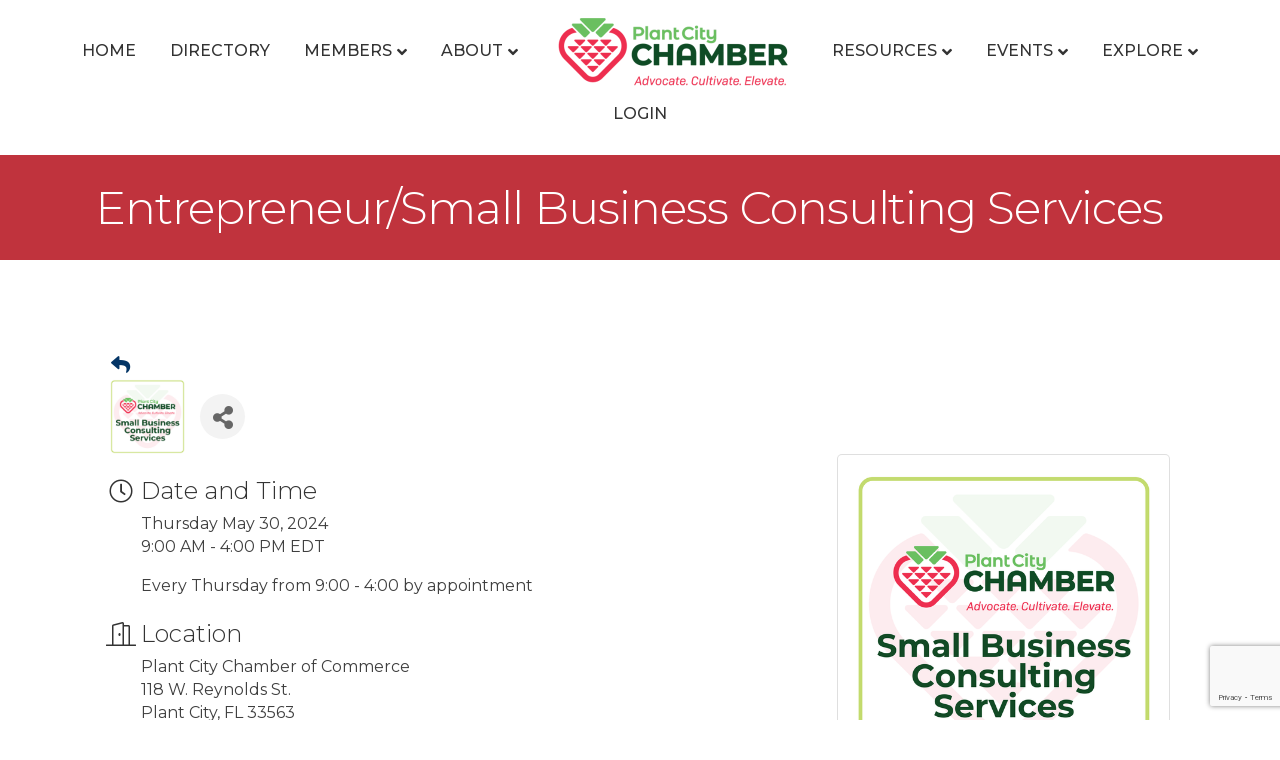

--- FILE ---
content_type: text/html; charset=utf-8
request_url: https://www.google.com/recaptcha/enterprise/anchor?ar=1&k=6LcpNUMUAAAAAB5iVpO_rzGG2TK_vFp7V6SCw_4s&co=aHR0cHM6Ly9idXNpbmVzcy5wbGFudGNpdHkub3JnOjQ0Mw..&hl=en&v=N67nZn4AqZkNcbeMu4prBgzg&size=compact&anchor-ms=20000&execute-ms=30000&cb=e4g4kucz630x
body_size: 49444
content:
<!DOCTYPE HTML><html dir="ltr" lang="en"><head><meta http-equiv="Content-Type" content="text/html; charset=UTF-8">
<meta http-equiv="X-UA-Compatible" content="IE=edge">
<title>reCAPTCHA</title>
<style type="text/css">
/* cyrillic-ext */
@font-face {
  font-family: 'Roboto';
  font-style: normal;
  font-weight: 400;
  font-stretch: 100%;
  src: url(//fonts.gstatic.com/s/roboto/v48/KFO7CnqEu92Fr1ME7kSn66aGLdTylUAMa3GUBHMdazTgWw.woff2) format('woff2');
  unicode-range: U+0460-052F, U+1C80-1C8A, U+20B4, U+2DE0-2DFF, U+A640-A69F, U+FE2E-FE2F;
}
/* cyrillic */
@font-face {
  font-family: 'Roboto';
  font-style: normal;
  font-weight: 400;
  font-stretch: 100%;
  src: url(//fonts.gstatic.com/s/roboto/v48/KFO7CnqEu92Fr1ME7kSn66aGLdTylUAMa3iUBHMdazTgWw.woff2) format('woff2');
  unicode-range: U+0301, U+0400-045F, U+0490-0491, U+04B0-04B1, U+2116;
}
/* greek-ext */
@font-face {
  font-family: 'Roboto';
  font-style: normal;
  font-weight: 400;
  font-stretch: 100%;
  src: url(//fonts.gstatic.com/s/roboto/v48/KFO7CnqEu92Fr1ME7kSn66aGLdTylUAMa3CUBHMdazTgWw.woff2) format('woff2');
  unicode-range: U+1F00-1FFF;
}
/* greek */
@font-face {
  font-family: 'Roboto';
  font-style: normal;
  font-weight: 400;
  font-stretch: 100%;
  src: url(//fonts.gstatic.com/s/roboto/v48/KFO7CnqEu92Fr1ME7kSn66aGLdTylUAMa3-UBHMdazTgWw.woff2) format('woff2');
  unicode-range: U+0370-0377, U+037A-037F, U+0384-038A, U+038C, U+038E-03A1, U+03A3-03FF;
}
/* math */
@font-face {
  font-family: 'Roboto';
  font-style: normal;
  font-weight: 400;
  font-stretch: 100%;
  src: url(//fonts.gstatic.com/s/roboto/v48/KFO7CnqEu92Fr1ME7kSn66aGLdTylUAMawCUBHMdazTgWw.woff2) format('woff2');
  unicode-range: U+0302-0303, U+0305, U+0307-0308, U+0310, U+0312, U+0315, U+031A, U+0326-0327, U+032C, U+032F-0330, U+0332-0333, U+0338, U+033A, U+0346, U+034D, U+0391-03A1, U+03A3-03A9, U+03B1-03C9, U+03D1, U+03D5-03D6, U+03F0-03F1, U+03F4-03F5, U+2016-2017, U+2034-2038, U+203C, U+2040, U+2043, U+2047, U+2050, U+2057, U+205F, U+2070-2071, U+2074-208E, U+2090-209C, U+20D0-20DC, U+20E1, U+20E5-20EF, U+2100-2112, U+2114-2115, U+2117-2121, U+2123-214F, U+2190, U+2192, U+2194-21AE, U+21B0-21E5, U+21F1-21F2, U+21F4-2211, U+2213-2214, U+2216-22FF, U+2308-230B, U+2310, U+2319, U+231C-2321, U+2336-237A, U+237C, U+2395, U+239B-23B7, U+23D0, U+23DC-23E1, U+2474-2475, U+25AF, U+25B3, U+25B7, U+25BD, U+25C1, U+25CA, U+25CC, U+25FB, U+266D-266F, U+27C0-27FF, U+2900-2AFF, U+2B0E-2B11, U+2B30-2B4C, U+2BFE, U+3030, U+FF5B, U+FF5D, U+1D400-1D7FF, U+1EE00-1EEFF;
}
/* symbols */
@font-face {
  font-family: 'Roboto';
  font-style: normal;
  font-weight: 400;
  font-stretch: 100%;
  src: url(//fonts.gstatic.com/s/roboto/v48/KFO7CnqEu92Fr1ME7kSn66aGLdTylUAMaxKUBHMdazTgWw.woff2) format('woff2');
  unicode-range: U+0001-000C, U+000E-001F, U+007F-009F, U+20DD-20E0, U+20E2-20E4, U+2150-218F, U+2190, U+2192, U+2194-2199, U+21AF, U+21E6-21F0, U+21F3, U+2218-2219, U+2299, U+22C4-22C6, U+2300-243F, U+2440-244A, U+2460-24FF, U+25A0-27BF, U+2800-28FF, U+2921-2922, U+2981, U+29BF, U+29EB, U+2B00-2BFF, U+4DC0-4DFF, U+FFF9-FFFB, U+10140-1018E, U+10190-1019C, U+101A0, U+101D0-101FD, U+102E0-102FB, U+10E60-10E7E, U+1D2C0-1D2D3, U+1D2E0-1D37F, U+1F000-1F0FF, U+1F100-1F1AD, U+1F1E6-1F1FF, U+1F30D-1F30F, U+1F315, U+1F31C, U+1F31E, U+1F320-1F32C, U+1F336, U+1F378, U+1F37D, U+1F382, U+1F393-1F39F, U+1F3A7-1F3A8, U+1F3AC-1F3AF, U+1F3C2, U+1F3C4-1F3C6, U+1F3CA-1F3CE, U+1F3D4-1F3E0, U+1F3ED, U+1F3F1-1F3F3, U+1F3F5-1F3F7, U+1F408, U+1F415, U+1F41F, U+1F426, U+1F43F, U+1F441-1F442, U+1F444, U+1F446-1F449, U+1F44C-1F44E, U+1F453, U+1F46A, U+1F47D, U+1F4A3, U+1F4B0, U+1F4B3, U+1F4B9, U+1F4BB, U+1F4BF, U+1F4C8-1F4CB, U+1F4D6, U+1F4DA, U+1F4DF, U+1F4E3-1F4E6, U+1F4EA-1F4ED, U+1F4F7, U+1F4F9-1F4FB, U+1F4FD-1F4FE, U+1F503, U+1F507-1F50B, U+1F50D, U+1F512-1F513, U+1F53E-1F54A, U+1F54F-1F5FA, U+1F610, U+1F650-1F67F, U+1F687, U+1F68D, U+1F691, U+1F694, U+1F698, U+1F6AD, U+1F6B2, U+1F6B9-1F6BA, U+1F6BC, U+1F6C6-1F6CF, U+1F6D3-1F6D7, U+1F6E0-1F6EA, U+1F6F0-1F6F3, U+1F6F7-1F6FC, U+1F700-1F7FF, U+1F800-1F80B, U+1F810-1F847, U+1F850-1F859, U+1F860-1F887, U+1F890-1F8AD, U+1F8B0-1F8BB, U+1F8C0-1F8C1, U+1F900-1F90B, U+1F93B, U+1F946, U+1F984, U+1F996, U+1F9E9, U+1FA00-1FA6F, U+1FA70-1FA7C, U+1FA80-1FA89, U+1FA8F-1FAC6, U+1FACE-1FADC, U+1FADF-1FAE9, U+1FAF0-1FAF8, U+1FB00-1FBFF;
}
/* vietnamese */
@font-face {
  font-family: 'Roboto';
  font-style: normal;
  font-weight: 400;
  font-stretch: 100%;
  src: url(//fonts.gstatic.com/s/roboto/v48/KFO7CnqEu92Fr1ME7kSn66aGLdTylUAMa3OUBHMdazTgWw.woff2) format('woff2');
  unicode-range: U+0102-0103, U+0110-0111, U+0128-0129, U+0168-0169, U+01A0-01A1, U+01AF-01B0, U+0300-0301, U+0303-0304, U+0308-0309, U+0323, U+0329, U+1EA0-1EF9, U+20AB;
}
/* latin-ext */
@font-face {
  font-family: 'Roboto';
  font-style: normal;
  font-weight: 400;
  font-stretch: 100%;
  src: url(//fonts.gstatic.com/s/roboto/v48/KFO7CnqEu92Fr1ME7kSn66aGLdTylUAMa3KUBHMdazTgWw.woff2) format('woff2');
  unicode-range: U+0100-02BA, U+02BD-02C5, U+02C7-02CC, U+02CE-02D7, U+02DD-02FF, U+0304, U+0308, U+0329, U+1D00-1DBF, U+1E00-1E9F, U+1EF2-1EFF, U+2020, U+20A0-20AB, U+20AD-20C0, U+2113, U+2C60-2C7F, U+A720-A7FF;
}
/* latin */
@font-face {
  font-family: 'Roboto';
  font-style: normal;
  font-weight: 400;
  font-stretch: 100%;
  src: url(//fonts.gstatic.com/s/roboto/v48/KFO7CnqEu92Fr1ME7kSn66aGLdTylUAMa3yUBHMdazQ.woff2) format('woff2');
  unicode-range: U+0000-00FF, U+0131, U+0152-0153, U+02BB-02BC, U+02C6, U+02DA, U+02DC, U+0304, U+0308, U+0329, U+2000-206F, U+20AC, U+2122, U+2191, U+2193, U+2212, U+2215, U+FEFF, U+FFFD;
}
/* cyrillic-ext */
@font-face {
  font-family: 'Roboto';
  font-style: normal;
  font-weight: 500;
  font-stretch: 100%;
  src: url(//fonts.gstatic.com/s/roboto/v48/KFO7CnqEu92Fr1ME7kSn66aGLdTylUAMa3GUBHMdazTgWw.woff2) format('woff2');
  unicode-range: U+0460-052F, U+1C80-1C8A, U+20B4, U+2DE0-2DFF, U+A640-A69F, U+FE2E-FE2F;
}
/* cyrillic */
@font-face {
  font-family: 'Roboto';
  font-style: normal;
  font-weight: 500;
  font-stretch: 100%;
  src: url(//fonts.gstatic.com/s/roboto/v48/KFO7CnqEu92Fr1ME7kSn66aGLdTylUAMa3iUBHMdazTgWw.woff2) format('woff2');
  unicode-range: U+0301, U+0400-045F, U+0490-0491, U+04B0-04B1, U+2116;
}
/* greek-ext */
@font-face {
  font-family: 'Roboto';
  font-style: normal;
  font-weight: 500;
  font-stretch: 100%;
  src: url(//fonts.gstatic.com/s/roboto/v48/KFO7CnqEu92Fr1ME7kSn66aGLdTylUAMa3CUBHMdazTgWw.woff2) format('woff2');
  unicode-range: U+1F00-1FFF;
}
/* greek */
@font-face {
  font-family: 'Roboto';
  font-style: normal;
  font-weight: 500;
  font-stretch: 100%;
  src: url(//fonts.gstatic.com/s/roboto/v48/KFO7CnqEu92Fr1ME7kSn66aGLdTylUAMa3-UBHMdazTgWw.woff2) format('woff2');
  unicode-range: U+0370-0377, U+037A-037F, U+0384-038A, U+038C, U+038E-03A1, U+03A3-03FF;
}
/* math */
@font-face {
  font-family: 'Roboto';
  font-style: normal;
  font-weight: 500;
  font-stretch: 100%;
  src: url(//fonts.gstatic.com/s/roboto/v48/KFO7CnqEu92Fr1ME7kSn66aGLdTylUAMawCUBHMdazTgWw.woff2) format('woff2');
  unicode-range: U+0302-0303, U+0305, U+0307-0308, U+0310, U+0312, U+0315, U+031A, U+0326-0327, U+032C, U+032F-0330, U+0332-0333, U+0338, U+033A, U+0346, U+034D, U+0391-03A1, U+03A3-03A9, U+03B1-03C9, U+03D1, U+03D5-03D6, U+03F0-03F1, U+03F4-03F5, U+2016-2017, U+2034-2038, U+203C, U+2040, U+2043, U+2047, U+2050, U+2057, U+205F, U+2070-2071, U+2074-208E, U+2090-209C, U+20D0-20DC, U+20E1, U+20E5-20EF, U+2100-2112, U+2114-2115, U+2117-2121, U+2123-214F, U+2190, U+2192, U+2194-21AE, U+21B0-21E5, U+21F1-21F2, U+21F4-2211, U+2213-2214, U+2216-22FF, U+2308-230B, U+2310, U+2319, U+231C-2321, U+2336-237A, U+237C, U+2395, U+239B-23B7, U+23D0, U+23DC-23E1, U+2474-2475, U+25AF, U+25B3, U+25B7, U+25BD, U+25C1, U+25CA, U+25CC, U+25FB, U+266D-266F, U+27C0-27FF, U+2900-2AFF, U+2B0E-2B11, U+2B30-2B4C, U+2BFE, U+3030, U+FF5B, U+FF5D, U+1D400-1D7FF, U+1EE00-1EEFF;
}
/* symbols */
@font-face {
  font-family: 'Roboto';
  font-style: normal;
  font-weight: 500;
  font-stretch: 100%;
  src: url(//fonts.gstatic.com/s/roboto/v48/KFO7CnqEu92Fr1ME7kSn66aGLdTylUAMaxKUBHMdazTgWw.woff2) format('woff2');
  unicode-range: U+0001-000C, U+000E-001F, U+007F-009F, U+20DD-20E0, U+20E2-20E4, U+2150-218F, U+2190, U+2192, U+2194-2199, U+21AF, U+21E6-21F0, U+21F3, U+2218-2219, U+2299, U+22C4-22C6, U+2300-243F, U+2440-244A, U+2460-24FF, U+25A0-27BF, U+2800-28FF, U+2921-2922, U+2981, U+29BF, U+29EB, U+2B00-2BFF, U+4DC0-4DFF, U+FFF9-FFFB, U+10140-1018E, U+10190-1019C, U+101A0, U+101D0-101FD, U+102E0-102FB, U+10E60-10E7E, U+1D2C0-1D2D3, U+1D2E0-1D37F, U+1F000-1F0FF, U+1F100-1F1AD, U+1F1E6-1F1FF, U+1F30D-1F30F, U+1F315, U+1F31C, U+1F31E, U+1F320-1F32C, U+1F336, U+1F378, U+1F37D, U+1F382, U+1F393-1F39F, U+1F3A7-1F3A8, U+1F3AC-1F3AF, U+1F3C2, U+1F3C4-1F3C6, U+1F3CA-1F3CE, U+1F3D4-1F3E0, U+1F3ED, U+1F3F1-1F3F3, U+1F3F5-1F3F7, U+1F408, U+1F415, U+1F41F, U+1F426, U+1F43F, U+1F441-1F442, U+1F444, U+1F446-1F449, U+1F44C-1F44E, U+1F453, U+1F46A, U+1F47D, U+1F4A3, U+1F4B0, U+1F4B3, U+1F4B9, U+1F4BB, U+1F4BF, U+1F4C8-1F4CB, U+1F4D6, U+1F4DA, U+1F4DF, U+1F4E3-1F4E6, U+1F4EA-1F4ED, U+1F4F7, U+1F4F9-1F4FB, U+1F4FD-1F4FE, U+1F503, U+1F507-1F50B, U+1F50D, U+1F512-1F513, U+1F53E-1F54A, U+1F54F-1F5FA, U+1F610, U+1F650-1F67F, U+1F687, U+1F68D, U+1F691, U+1F694, U+1F698, U+1F6AD, U+1F6B2, U+1F6B9-1F6BA, U+1F6BC, U+1F6C6-1F6CF, U+1F6D3-1F6D7, U+1F6E0-1F6EA, U+1F6F0-1F6F3, U+1F6F7-1F6FC, U+1F700-1F7FF, U+1F800-1F80B, U+1F810-1F847, U+1F850-1F859, U+1F860-1F887, U+1F890-1F8AD, U+1F8B0-1F8BB, U+1F8C0-1F8C1, U+1F900-1F90B, U+1F93B, U+1F946, U+1F984, U+1F996, U+1F9E9, U+1FA00-1FA6F, U+1FA70-1FA7C, U+1FA80-1FA89, U+1FA8F-1FAC6, U+1FACE-1FADC, U+1FADF-1FAE9, U+1FAF0-1FAF8, U+1FB00-1FBFF;
}
/* vietnamese */
@font-face {
  font-family: 'Roboto';
  font-style: normal;
  font-weight: 500;
  font-stretch: 100%;
  src: url(//fonts.gstatic.com/s/roboto/v48/KFO7CnqEu92Fr1ME7kSn66aGLdTylUAMa3OUBHMdazTgWw.woff2) format('woff2');
  unicode-range: U+0102-0103, U+0110-0111, U+0128-0129, U+0168-0169, U+01A0-01A1, U+01AF-01B0, U+0300-0301, U+0303-0304, U+0308-0309, U+0323, U+0329, U+1EA0-1EF9, U+20AB;
}
/* latin-ext */
@font-face {
  font-family: 'Roboto';
  font-style: normal;
  font-weight: 500;
  font-stretch: 100%;
  src: url(//fonts.gstatic.com/s/roboto/v48/KFO7CnqEu92Fr1ME7kSn66aGLdTylUAMa3KUBHMdazTgWw.woff2) format('woff2');
  unicode-range: U+0100-02BA, U+02BD-02C5, U+02C7-02CC, U+02CE-02D7, U+02DD-02FF, U+0304, U+0308, U+0329, U+1D00-1DBF, U+1E00-1E9F, U+1EF2-1EFF, U+2020, U+20A0-20AB, U+20AD-20C0, U+2113, U+2C60-2C7F, U+A720-A7FF;
}
/* latin */
@font-face {
  font-family: 'Roboto';
  font-style: normal;
  font-weight: 500;
  font-stretch: 100%;
  src: url(//fonts.gstatic.com/s/roboto/v48/KFO7CnqEu92Fr1ME7kSn66aGLdTylUAMa3yUBHMdazQ.woff2) format('woff2');
  unicode-range: U+0000-00FF, U+0131, U+0152-0153, U+02BB-02BC, U+02C6, U+02DA, U+02DC, U+0304, U+0308, U+0329, U+2000-206F, U+20AC, U+2122, U+2191, U+2193, U+2212, U+2215, U+FEFF, U+FFFD;
}
/* cyrillic-ext */
@font-face {
  font-family: 'Roboto';
  font-style: normal;
  font-weight: 900;
  font-stretch: 100%;
  src: url(//fonts.gstatic.com/s/roboto/v48/KFO7CnqEu92Fr1ME7kSn66aGLdTylUAMa3GUBHMdazTgWw.woff2) format('woff2');
  unicode-range: U+0460-052F, U+1C80-1C8A, U+20B4, U+2DE0-2DFF, U+A640-A69F, U+FE2E-FE2F;
}
/* cyrillic */
@font-face {
  font-family: 'Roboto';
  font-style: normal;
  font-weight: 900;
  font-stretch: 100%;
  src: url(//fonts.gstatic.com/s/roboto/v48/KFO7CnqEu92Fr1ME7kSn66aGLdTylUAMa3iUBHMdazTgWw.woff2) format('woff2');
  unicode-range: U+0301, U+0400-045F, U+0490-0491, U+04B0-04B1, U+2116;
}
/* greek-ext */
@font-face {
  font-family: 'Roboto';
  font-style: normal;
  font-weight: 900;
  font-stretch: 100%;
  src: url(//fonts.gstatic.com/s/roboto/v48/KFO7CnqEu92Fr1ME7kSn66aGLdTylUAMa3CUBHMdazTgWw.woff2) format('woff2');
  unicode-range: U+1F00-1FFF;
}
/* greek */
@font-face {
  font-family: 'Roboto';
  font-style: normal;
  font-weight: 900;
  font-stretch: 100%;
  src: url(//fonts.gstatic.com/s/roboto/v48/KFO7CnqEu92Fr1ME7kSn66aGLdTylUAMa3-UBHMdazTgWw.woff2) format('woff2');
  unicode-range: U+0370-0377, U+037A-037F, U+0384-038A, U+038C, U+038E-03A1, U+03A3-03FF;
}
/* math */
@font-face {
  font-family: 'Roboto';
  font-style: normal;
  font-weight: 900;
  font-stretch: 100%;
  src: url(//fonts.gstatic.com/s/roboto/v48/KFO7CnqEu92Fr1ME7kSn66aGLdTylUAMawCUBHMdazTgWw.woff2) format('woff2');
  unicode-range: U+0302-0303, U+0305, U+0307-0308, U+0310, U+0312, U+0315, U+031A, U+0326-0327, U+032C, U+032F-0330, U+0332-0333, U+0338, U+033A, U+0346, U+034D, U+0391-03A1, U+03A3-03A9, U+03B1-03C9, U+03D1, U+03D5-03D6, U+03F0-03F1, U+03F4-03F5, U+2016-2017, U+2034-2038, U+203C, U+2040, U+2043, U+2047, U+2050, U+2057, U+205F, U+2070-2071, U+2074-208E, U+2090-209C, U+20D0-20DC, U+20E1, U+20E5-20EF, U+2100-2112, U+2114-2115, U+2117-2121, U+2123-214F, U+2190, U+2192, U+2194-21AE, U+21B0-21E5, U+21F1-21F2, U+21F4-2211, U+2213-2214, U+2216-22FF, U+2308-230B, U+2310, U+2319, U+231C-2321, U+2336-237A, U+237C, U+2395, U+239B-23B7, U+23D0, U+23DC-23E1, U+2474-2475, U+25AF, U+25B3, U+25B7, U+25BD, U+25C1, U+25CA, U+25CC, U+25FB, U+266D-266F, U+27C0-27FF, U+2900-2AFF, U+2B0E-2B11, U+2B30-2B4C, U+2BFE, U+3030, U+FF5B, U+FF5D, U+1D400-1D7FF, U+1EE00-1EEFF;
}
/* symbols */
@font-face {
  font-family: 'Roboto';
  font-style: normal;
  font-weight: 900;
  font-stretch: 100%;
  src: url(//fonts.gstatic.com/s/roboto/v48/KFO7CnqEu92Fr1ME7kSn66aGLdTylUAMaxKUBHMdazTgWw.woff2) format('woff2');
  unicode-range: U+0001-000C, U+000E-001F, U+007F-009F, U+20DD-20E0, U+20E2-20E4, U+2150-218F, U+2190, U+2192, U+2194-2199, U+21AF, U+21E6-21F0, U+21F3, U+2218-2219, U+2299, U+22C4-22C6, U+2300-243F, U+2440-244A, U+2460-24FF, U+25A0-27BF, U+2800-28FF, U+2921-2922, U+2981, U+29BF, U+29EB, U+2B00-2BFF, U+4DC0-4DFF, U+FFF9-FFFB, U+10140-1018E, U+10190-1019C, U+101A0, U+101D0-101FD, U+102E0-102FB, U+10E60-10E7E, U+1D2C0-1D2D3, U+1D2E0-1D37F, U+1F000-1F0FF, U+1F100-1F1AD, U+1F1E6-1F1FF, U+1F30D-1F30F, U+1F315, U+1F31C, U+1F31E, U+1F320-1F32C, U+1F336, U+1F378, U+1F37D, U+1F382, U+1F393-1F39F, U+1F3A7-1F3A8, U+1F3AC-1F3AF, U+1F3C2, U+1F3C4-1F3C6, U+1F3CA-1F3CE, U+1F3D4-1F3E0, U+1F3ED, U+1F3F1-1F3F3, U+1F3F5-1F3F7, U+1F408, U+1F415, U+1F41F, U+1F426, U+1F43F, U+1F441-1F442, U+1F444, U+1F446-1F449, U+1F44C-1F44E, U+1F453, U+1F46A, U+1F47D, U+1F4A3, U+1F4B0, U+1F4B3, U+1F4B9, U+1F4BB, U+1F4BF, U+1F4C8-1F4CB, U+1F4D6, U+1F4DA, U+1F4DF, U+1F4E3-1F4E6, U+1F4EA-1F4ED, U+1F4F7, U+1F4F9-1F4FB, U+1F4FD-1F4FE, U+1F503, U+1F507-1F50B, U+1F50D, U+1F512-1F513, U+1F53E-1F54A, U+1F54F-1F5FA, U+1F610, U+1F650-1F67F, U+1F687, U+1F68D, U+1F691, U+1F694, U+1F698, U+1F6AD, U+1F6B2, U+1F6B9-1F6BA, U+1F6BC, U+1F6C6-1F6CF, U+1F6D3-1F6D7, U+1F6E0-1F6EA, U+1F6F0-1F6F3, U+1F6F7-1F6FC, U+1F700-1F7FF, U+1F800-1F80B, U+1F810-1F847, U+1F850-1F859, U+1F860-1F887, U+1F890-1F8AD, U+1F8B0-1F8BB, U+1F8C0-1F8C1, U+1F900-1F90B, U+1F93B, U+1F946, U+1F984, U+1F996, U+1F9E9, U+1FA00-1FA6F, U+1FA70-1FA7C, U+1FA80-1FA89, U+1FA8F-1FAC6, U+1FACE-1FADC, U+1FADF-1FAE9, U+1FAF0-1FAF8, U+1FB00-1FBFF;
}
/* vietnamese */
@font-face {
  font-family: 'Roboto';
  font-style: normal;
  font-weight: 900;
  font-stretch: 100%;
  src: url(//fonts.gstatic.com/s/roboto/v48/KFO7CnqEu92Fr1ME7kSn66aGLdTylUAMa3OUBHMdazTgWw.woff2) format('woff2');
  unicode-range: U+0102-0103, U+0110-0111, U+0128-0129, U+0168-0169, U+01A0-01A1, U+01AF-01B0, U+0300-0301, U+0303-0304, U+0308-0309, U+0323, U+0329, U+1EA0-1EF9, U+20AB;
}
/* latin-ext */
@font-face {
  font-family: 'Roboto';
  font-style: normal;
  font-weight: 900;
  font-stretch: 100%;
  src: url(//fonts.gstatic.com/s/roboto/v48/KFO7CnqEu92Fr1ME7kSn66aGLdTylUAMa3KUBHMdazTgWw.woff2) format('woff2');
  unicode-range: U+0100-02BA, U+02BD-02C5, U+02C7-02CC, U+02CE-02D7, U+02DD-02FF, U+0304, U+0308, U+0329, U+1D00-1DBF, U+1E00-1E9F, U+1EF2-1EFF, U+2020, U+20A0-20AB, U+20AD-20C0, U+2113, U+2C60-2C7F, U+A720-A7FF;
}
/* latin */
@font-face {
  font-family: 'Roboto';
  font-style: normal;
  font-weight: 900;
  font-stretch: 100%;
  src: url(//fonts.gstatic.com/s/roboto/v48/KFO7CnqEu92Fr1ME7kSn66aGLdTylUAMa3yUBHMdazQ.woff2) format('woff2');
  unicode-range: U+0000-00FF, U+0131, U+0152-0153, U+02BB-02BC, U+02C6, U+02DA, U+02DC, U+0304, U+0308, U+0329, U+2000-206F, U+20AC, U+2122, U+2191, U+2193, U+2212, U+2215, U+FEFF, U+FFFD;
}

</style>
<link rel="stylesheet" type="text/css" href="https://www.gstatic.com/recaptcha/releases/N67nZn4AqZkNcbeMu4prBgzg/styles__ltr.css">
<script nonce="OAJ7PiVI3XRPs7PdPlhd9g" type="text/javascript">window['__recaptcha_api'] = 'https://www.google.com/recaptcha/enterprise/';</script>
<script type="text/javascript" src="https://www.gstatic.com/recaptcha/releases/N67nZn4AqZkNcbeMu4prBgzg/recaptcha__en.js" nonce="OAJ7PiVI3XRPs7PdPlhd9g">
      
    </script></head>
<body><div id="rc-anchor-alert" class="rc-anchor-alert"></div>
<input type="hidden" id="recaptcha-token" value="[base64]">
<script type="text/javascript" nonce="OAJ7PiVI3XRPs7PdPlhd9g">
      recaptcha.anchor.Main.init("[\x22ainput\x22,[\x22bgdata\x22,\x22\x22,\[base64]/[base64]/[base64]/bmV3IHJbeF0oY1swXSk6RT09Mj9uZXcgclt4XShjWzBdLGNbMV0pOkU9PTM/bmV3IHJbeF0oY1swXSxjWzFdLGNbMl0pOkU9PTQ/[base64]/[base64]/[base64]/[base64]/[base64]/[base64]/[base64]/[base64]\x22,\[base64]\\u003d\\u003d\x22,\x22HnFSBsONGMKQXMK4wqxawpdOf8OmC2NFwoXCmcOkwo/Dojh3YX3CmyRTOsKJTlPCj1fDkUTCuMK8c8OGw4/CjcO2d8O/e2fCmMOWwrRew74IaMOzwq/DuDXCi8KncAFfwqQBwr3CtibDrijCnxsfwrNtOQ/[base64]/dmHDssKIOkDCncKCKcOgw7RpHE/CoxRseAfDgnBkwrpwwofDr1MMw5QUGcKbTl4+D8OXw4QFwrJMWhxeGMO/[base64]/DhCfCucODS2rCgn7DncKoL8K+EhtaNlrDm3k8wqHCoMK0w5nCkMO+wrTDjDnCnGLDsFrDkTfDg8KORMKSwrM4wq5pfFtrwqDCrHFfw6gIBEZsw4NFG8KFLyDCv15xwok0asKdOcKywrQiw6HDv8O4cMO0McOQM3kqw7/DgsKDWVVNXcKAwqE9wrXDvyDDoW/DocKSwrM6ZBcHTWo5wrZyw4Iow6VJw6JcC3ESMWXChxszwr5Zwpdjw4bChcOHw6TDmxDCu8KwHAbDmDjDuMKTwppowq0CXzLCisKrBAxGdVxuNT7Dm05Jw4PDkcOXHMOwScK0YQwxw4sDwo/DucOcwpJiDsOBwq9cZcONw68gw5cAKiEnw57CqcOGwq3CtMKaVMOvw5kzwrPDusO+wr1LwpwVworDu04dXSLDkMKUfcKPw5tNccO5SsK7QwnDmsOkOGU+wovCrMKXecKtLGXDnx/Cj8KzVcK3JMOxRsOiwrIiw63DgX5aw6A3dMO6w4LDi8O5dhYyw7DClMO7fMKvY143wqJWasOOwq9IHsKjDsOWwqAfw5/CgGEREsK1JMKqEG/DlMOcf8O8w77CojQrLn9MOFgmOTcsw6rDnh1hZsOpw5vDi8OGw7PDrMOIa8OawrvDscOiw6HDsxJuUcOpdwjDhsORw4gAw5rDqsOyMMKMXQXDky/[base64]/CssKiw7rDpXDCsmdnCMORwoxtbsK/E1HCnWtRwozDp8KnwrPDqsO4w4TDkADCvinDjMOsw4QEwqPCnsOQfEZRa8OEw4vDmSLDoQ7CoijCh8KoEzloIWgdbEN0w4xfwpp4w77Cg8KvwrFCw7TDrW/[base64]/Dq8OYwqkvworCrTrCn8OibMOLw5DDlMO+fBnDowbDiMO3w68JUiM6w44Kwrl0w4XDlWnCrA0td8KDcSx2w7bCsi3Cm8K0MsKvU8KqA8KCw5rCmcONw4hkES5yw43DssOdw6LDkcK4wrYXYcKTcsOyw7B+wrPDpn/Cu8KGw6XCq3bDlX53GwjDscK/w7ADw6TDkm7CtMO7QcKPLcKcw67Dh8Ozw75QwrjChBjCncKZw5zCokLCscOoDMOiPsORQD3CgsK7QMKzEm1QwoBgw7XDskLDu8Ogw4J2wroWf3tcw7HDhMOdw4XDqMObwrTDvMKhw5QbwqhFG8KOZsO2w5/CmcKRw4DDvsKPwqImw7jDrgleS34DZsOEw4Frw4DCinrDkBTDhcO3wrTDkTjCj8OrwrFUw4zDtn/DihYxw4Z/NcKJVcKdRmfDpMKEwrk6GMKnej8LRsK+wr9tw5PCunrDo8OOw6IMEnwbw6UpTUFow6x5bcOUGkHDucKuZ3bClsK8BcKRFT/Cgi3CgMOXw5vCqcK7Iy5Rw453wqhHCHNnFsOxO8KxwqvCtsOaPUfDg8Olwoovwrlzw5ZRwpXCn8KRQMO9w6DDuUPDqkXCtMOtB8KOMxIVw4bDhMKTwqPCoy5Ow5HCjcKmw6waNcOhN8OkCsOnfTdAV8O1w43Cp0UCS8OlbVkfcgTCoUTDm8KoCHVDw7/DhFR4w7hIYzbDoQx5wo/Cpy7Dr1cyRn5Cw67Cl3J6BMOWwocTw4XDgXNYw5PCuxBYUsOhZcKQIcOIAsO+U2DDr3JKw73Cm2fDmm9bGMKiw6tRw4/DusO/[base64]/CkMK1wrjDoMOUw5rDnWAPB8OFQVXDngMLw5jClid1w4t6MBLCg0jChUrCjcKeXsOSDcKZe8OyTUdGPkpowrxhPsOAwrjDv2Rzw6Ysw7bDicKxZ8KTw4QTw5/[base64]/DlWkew700UsO7wq/Ctk9cw7geeMK1UkTDn8OUw6h1woPCumkKw6rCsmZUw6PDhWUDwrE+w6dCLVTCkcOEAsOKw4oJwpfDpcO/w5jCuGnCnsKXLMKAwrPDusODV8KlwpjCvTHCm8OqAGfCv3YiJMKgw4XCicKKcDBrw6sdwpkSPycDSsOhwovDksKawrPCtQjCnMObw5QSCTXCocK/f8K+wpzCqAAzwqTDjcOSwqcqCMOPwqhXI8KFGQ/Cn8OKGwPDn3bCnBXDkgLCm8Kcw7sFwo7CtHd+L2FFwqvDmRHChDIiZkgSMMOSDsKjbm3CnMOCPHBKQD7DkljDq8Ozw6AjwrXDksK5w6sGw7s2w4HClgPDqcOcYFvCm33DqkkNwo/DrMOCw7l/dcO+w5XCm30Gw7rDvMKmw4INw7rCrkg2KcOzaQ7Dr8KjAsOTw7IAw4wSJFnDqsOZKC3CrDwVw7UUEMOhwoXDvH7ClMO2wocJwqDDrR1pwr0dw7fCpCLDvl7CusK0w4/[base64]/wpHDqMOJex/DisORPcKxw7HCq2tgwrgcw6vDhMKoTX8QwoPDgz8Fw5XDnBHCokYlVFTCvcKTw7rCuRwOwovDusKsd3dZw5HCthwVwq7DolMkw4/DhMKWc8Kmwpdpw49yAsOQOgnCr8O/GsOaOSrDlXIVP0osZ0vDvnM9BEzDvcKeFRZkwoVywodTXEk+G8O6w6jCpU3Cn8OkOh/Cr8O2EXUMwp0WwrZvAMK6KcKiwqwhw53DqsK/w7pRw7tTw6olRiTDg2zDpcKSNEFnw57CrTPCncKuwqQfN8KQw6fCt34IZcKUOk/[base64]/[base64]/DkTNqwoJ3wqnDhcKybMKFCcKdCcOYw5/Dl8O/wrAlw7UTw5LCuUzCnxZKYEl7wplNw7vDhTtBfFohSBlswoE1V1oOBMOzwpbCkn7CqQcJN8OGw69Sw6IhwoTDisOrwqkSCnTDiMK9E3DCsWwJwpp6wqjCgMK6W8KKw7VTwqjCnxlVEcOewpvDrnnDk0fDgsOHw7IQwr9+NwxawrvDqMOjw47Cuxxxw47CtMK+woF/dWVFwrHDhRvCki9Hw5vDjw7DrSVYw5bDrSTCl20jw67CvjzDgcKoc8OWSMOpwoHDlDXCgsOCHsOKXFpPwpTDkTPDnsOxwpzDicOeeMOMwpbCvVtvP8Kmw6zDnMKvUsO7w7rCgMKBNcKVwqt2w5pWczo/[base64]/w5zDi8OeZ2jDk8KvwqNDX8Oew5k6wobCtSvCr8O+OTBBPXUjecKMH3I2w6XDkBfDhlbDn0rDtcOrwpjDtilPDiRbwpbCkUdLwr8iw5oKHMOpYD/Dk8KZQsO1wrZXX8OJw6nCncKbbD7CjsOawrxvw7jChcOWZQI2KcKOwo/DqMKXw6o4JXloCTtHwrLCrcK1w7nDrMOAZ8OGJMKZwpLDvcOVC2FJwqg4w7M1fgxMw5nDvi/CviRMc8Kiw7ZLPQstwrjCucKZIWHDr3MRfyV2d8K8ZMKVw7/[base64]/[base64]/[base64]/MDvDtCrCi8Oxw4Jjw7XDpcKtwrwTw7o2FSLDlUPCmATCucOGGsO3w7oIMxfDi8O2wqRMKEXDqsOXw5bDoB3DgMOLw77Cm8KAUk5ZC8KkCTTDqsOMw5ImaMKzw7FFwqs8w7PCj8OYVU/ClMKfUAo/[base64]/DiMK7woXCs8OebFvDvWjCrcOFAsOWw45aXXN4RxXDrWV/wpHDnyllbsOow4jDm8O1USEswpomwpvCpz/[base64]/CuytDw5Nnwp7ComcuNcKSHkUtwr0lSMKGwrfDiGHCgUnDqSDCgcOHwpjDjsKcU8OAcUIgw7NCZWxuRsOlfH/CpsKEFcO2w6FCEiPDvmIAUWHCgsK/w6wKE8KgWC9Sw7Z7wrIkwpVFw6fCu13CvcKJBx0hacOYJMOPd8KBfVdXwr/CgEsxw5MwaiHCvcOGwpMxdVtRw6o1wprCrcKpPMOWIyEpZXbCnsKae8OKbMONQ0Y8HQrDhcKXU8Ozw7jDoDTCkF9ue3rDnBc/QkI4w7bDuRnClELDj1vCuMK/w4jCicOiRcOmZ8Knw5U3GmkdZcK2w7HDvMK/bMOFcFlEA8KJwqh+w7LDokF5woHDscO1wqEgwq1Ow5rCsCjDsmfDuF3Cj8KeS8KOdAdNwoHDrX/DswoZS2fCgj7ChcOiwqDDocO/cmJ+wqDDncKxV2HCv8ORw5ZXw5lrUcKHP8KPPMOswqEJYcO9w7N0w5nDmUtKUj1rFsK/w6hFM8ONVjg5EEEkSMKMYMOHwq06w5MnwpZZW8OzNsOeB8ONCBzCrncaw4Bew7XDqsKzfxRTRsO7wq4rIFjDpm/[base64]/ClsOkEcOQw7DDoMOWRBMrNwUJd0rDgTbCgwDDiloXw5VlwpV6wr1neD4fGcK/[base64]/[base64]/CsTzCnsOyDsOuOcK3wonDqcOYdsKyw4kZFsKpSBnCtnwGw6olB8OVGMKoKEFGwqJXM8KuITTDvcKYBxHCgMO/D8OndXfCg0V2JgzCtyHCjEluFcOoXkd1w6zDkA7DrcOTwpUZw6JPwqTDqMO3w4BzQGjDvMONwojDgU/[base64]/[base64]/[base64]/w4TCjnTCvTHCvmnClRXCtFPCrWoBG0E7wolLwrrDkklowo3DvcOswr3Dq8OWw6QVwqwmR8OFwpAHdEY3w5whPMOHw7c/w40kKyMTw7Y9JhLDpcOUZD16w7jCozXDpMKAw5LCvsK9wovCmMK7A8OeasKbwpV0Lj9rNzjCt8K5cMOKZ8KHEsKqwq3DujrCnj/CigkGX1dxHcK+QSjCrwrDo1LDgMOTA8OYc8KvwpQeCFbDkMOpwpvDv8OEXsOow6VUw6bCgF/[base64]/DmxTCrsKKJS09c8KfTsK/[base64]/YsKLQcOJwpnCkCgVbwPDkR/[base64]/[base64]/Dvjg7wrN4wrxZwr/DljYowqbCp31nw7XDuyfCtEjCmSnCq8K3w6oOw4vDisKhLxTCnlTDniRFCXPDl8O6wq/CmMOcQ8KEwrMbwrTDg3oLwo/Cp2VzY8KRw6HCqMK1BsKUwrAbwq7DtMKwZcK1wrPCmjHCucONHSdHLSVNw4HCtzXCs8KpwphUw5nCk8OlwpPCscKxw60FdSIywrQmwrsiAgRXR8KoB3zCgT1GWsKNw6Iow7tmwofCki7Ci8KRAHfDpMKLwoJGw6QPAMOxw7vCiXhsKcK/wq1DME/Cqw4ow5rDuD3Dl8K4BsKWOcOVMsOow5MRwrLCk8OVIMORwq/Cs8O/WmI/woMowrrDgcOURcOowpVKwrrDg8OKwpEhVXnCvMKwfMO/OsO6N2Vzw4QobFVkw6nDqsKHwrU6Y8KmWMO8EsKHwobConrCuzRQw6bDlMOXwozDqS3CoTNfw64pREXCuiNpGMOrw716w57DtMKdSzMaHsOqC8OvwpXDhMKNw5rCnMOwJQbDsMOWWMKnw6vDqA7ChMO/HFZ6w5wWwpTDicK7w6czL8KTbhPDqMKzw4zCtXnDrMOVU8KLwrECIjErUht6ZWF7wrTDmcKaZ3hQwqXDhRwIwr5UaMKwwpvDncOEwpvDrxs+dHlSWhIMMzFvwrrDrycLAcOUw6YLw7XDrCp/V8ONNMKUXMKTwp7CjsOcBj9ZXh/DgmY0FMOyBWDCtysawrbDssOcS8K6w7vDtGXCp8OpwoFnwoRaZsKDw5LDqMODw5Zyw57Co8KfwqHDvzjCtCXDq0LCuMKMwpLDuTzCi8Kzwq/[base64]/w7FlTlPCoAR0ZH4ow5HDrsO7w43DsXHDrgttIcKfGnhKwoDDoXhFwqLDnDTDtWhywr7DqjIeWjDCpnt0w7LCl2LCr8K2w5sSasOLw5RdIiTDuwzDmkBXNMKhw5UpRcO0BxUlBD5iUivCjHNhG8O2CMKow7ENMmIBwr0gw5DCoHdBK8OFccKzZW/[base64]/[base64]/CsjJ0REwGc39nQVsFNw/DlBIWQMO3w6FXw4nDo8OxCMKiw70ew6hlannCksKBwppDBxTCgT1BwqPDg8K5DcO+wqp9K8KjwrfDtsKxw6TDtTjDh8Oaw6BYMyLDvMK7N8KBO8KePgMNYEBHRzTDucODw6PCow7CtMKQwrhuasKywrpuLsKfc8OuMcO7EHLDoj/DosKqDGrDhMKjQRI3T8KkCRZceMOWGXzDuMKNw6xNw4vCgMK5w6YQw60JwqfDnFfDtWbCkMK0NsKPCzHCisOPAm/CmMOsIMObw7Riw7VedjMCwqAmZA3CncOjwonDhk14w7FoRsK/YMOJGcKZw4xJMmouw47ClsOXXsKlw5nClMKEaUlvScK2w5XDlcKWw5nCusKuMEbCqcOdwqzCnV3DuTnDmS46SwXDqsOhwpcLIsKkw7lUGcKRQMKIw48aUnHCrVXCl03Do2TDisO9JzjDhwoDw5rDghTDrMO9KXFzw5bCk8ODw4h/w6t7DnUoeT99c8KZw4tbwqolw4rDv3JywqomwqhswqxXwqXCssKTNcOEBS9OHsKBwrxRKcO8w5LDmsKCw5N5K8Odw5csL1l6UsOjalzChcK9wrdjw5Vpw5/[base64]/DpiBPwoNVw7wWwqrDky/[base64]/[base64]/R8KVLhrCmUjCsGd2aho3w6jCssKWwpbCnFjDocOQwpEOAcKzw63CsmjCkMKRK8Klw44FXMKzwqrDvEzDmi/CjsKUwp7CgRvDoMKaTcO5w6TCgWQeIMKYwqNlVMOyVh16Y8KNwqkjwqBDwr7DpSALw4XDr2peSnQPD8O2CyceCwTDkXd6ajtYECgWQxvDlS3DggzCpB7ClMK7OTbDtyHDoVV5w5bDgSsnwrUSw5zDulnDrGFle2vCiDYWw47DrmLDusOFLk/Cvk98wq4hEhjCmcOtw6lLw4fDvzgUWy0vwqsLVsOrP3XCjsOow58XK8KFNMKywo4YwolWwrgfw4nChsKEcCLCpBjCtsOFc8KSw6cCw6nCiMO7w77DkhfCuG3DhSQ4GsKywqwzwrYfw5BUecODWMOgwpbDgsO2ej/[base64]/DqQJKw5XCjR7DhWcLw7XCnsKiUcKIw7rDvcOxw4E2wqErw4nCiWkDw49Qw6t6YcKnwpDDgMOOFMKMwrrCoxfDrsKjwrDCisKfV3rDqcOpw5sCwpxkw7s8w4Q/[base64]/Cnnckw44oOcKwwoTDnDDDqcKicifClMKBwrfCn8KpD8Oxw6XCsMOpw7/[base64]/CoT4lwqDDv8KYw4pqwqgPGmE8HTvCshXDsMKaw6U9QHlcwrDDhzbDrF5bRgocQ8OrwrhiNjsoLcOBw6/DusO5W8O4w79iBVoJFMOQw6goFsKPw7HDgsOPQsONKSxGwoTDo1nDrcK8CAjCrMKeVk1rw47DinjDuWHDkyAfwr9Ow50fw7M+w6LDuT3CsivCkl9lwqYmw4AZwpLDsMOOwqHDgMObWg3CvsOAeShcw6VLwrc/wpVRw6UNaE5Vw5XDr8Oqw6LCl8K/wqlIXHNfwqZ2fFfCgsOYwq7CiMKDwqQnw4oWBXRNCCpWP11Sw7NvwpbCmsKXwo/CpQvDnMKww4jDs0BOw7pEw4h2w7bDtirDhsKKw7jCt8OTw6PCvRoeTMK/CcKrw7R/QsKUwpbDvsOMPsOkasKdwp3CgmJ7w6JRw77DqcKwJMOyMEnCsMOcw4FXw4LCh8ONwoDDgCEpw6DDlcOiw653wqjCnQxpwoBrX8KTwqvDiMKXFx/DpsOIwqtYXMOJV8OWwrXDoVLDqggxwpXDkFZ2w51/EcKKwo8rEsO0RsOcGw1Mw4hrbsOvfcO0LMOPJ8KIWsOXZAwTwpZMwobCsMOuwoDCq8O5KMOrYsKjSMKlwpvDhiIzF8OwJ8KCFMKxwq08w7TDt1/CvSMYwr91bX3DoXNKRHjChsKow547wqIkD8OJa8KMwonChMKILUzCu8OMdsK1fHQaBsOnUTtgN8OWw7Apw7nDmwnDhT/DpQFgEQVTY8KPwrrCsMOnan3Cp8OxGcOzSsOdw73Dgksvdy0DworDv8OUw5JKw7LDvBPCkRjDunckwoLCjXDDl0fCjWcuw6sYeFJ4wqDCmS3DvMOuwoHCvjbCmMKXBcK3RsOnw5USfjoJw4ZvwqsPSBPDp3zCilDDkxHCoy/Cu8Kud8O8w70QwrzDqFHDlcK6wrtZwp/DgMOxU2d2MsKaKsKQwpdew7Mzw58QD2fDtQ/[base64]/elpuUkkEwpZ5HcO5wrxEw61pwoXDtwLDqW1oPyl5w7PCn8OUPVglwofDu8K2w6/CpcOeORfCtsKTa1LCoTLCggLDtcOjw6zCtwFow7QXTg5KN8OEJU3Dr0kkU0TDvMKRwqbDtcK8ZSPDo8O8w5NvCcK+w7/DncOGw4HCrcKfWMOXwrtww7c5wpXClcKuwr7DiMKxwo/DpsKWwrPCsRp9AzbCjMOQSsKPC1BPwq5XwqXCvMK1w5nDki7CtsOHwpnDvyNrJWUjA37Cm1PDqsO2w55kwqE/EMKZwqDDhMKDw5UDwqZ9w4wLw7EnwrptVsO2CsKpUMOgdcOAwoQzFsOnQcO1wpXDjjTCscOuDHPDscOpw6NlwqNCBlF1DCPCm1YWwqLDusOUJARywoLCtHDCrSkPfcOWbntDPzBBJMK0J39lIcKFKcOcRVnDoMOSaSPDhcK/wokNVkvCusO8wpfDulDDtUXDnWoUw5fCncKoIcOmCcO6X2bDqcOTZsOswq3CgzfCljBHwp7CkcKTw5nCq37DhwPDg8ONG8KBPlNHNsKyw5jDkcKYwrkOw47DpMK4WsOdw6w+wqg1YX7CkcKlw485WiN2wr9XNhvDqHrCpB7CuRxVw7QKV8KuwrnCowtJwqBPLH/[base64]/ClAFDK8KgdcOiw6daL00CDsOlwovCtzNpeMKzw6E1DMK3KMKEw4oswqc7wqgtw6/DkmfClMOWZ8KKGsOWGSLDl8KpwqZ1JXTDhzR7wpBvw7bDkSwHwqglHFJmRx7CkBBPWMOQFMKRwrJtT8OOw5fCpcOrwrcBPA7CocKyw5TDosK5Q8KVKiM9O2Usw7ciw4Mew7QiwovCtxrCvsK/w5Quwp5UCcOKKSnCtTNOwpbCr8Okwo/CrSXChAoSbsOqZcK8CsK+NcKxJ2fCuCU7YjsQc0zDkDV4w5HDjMOic8Kqw78rZ8OEI8KfJsK1a3tnaTtYFQ/DrH8Nwr5xw7rDjkFvQMKtw4rDmMOQFcKtw4pQBkERFsOhwozCgRfDui3Cr8OeZ0pqwp0QwptxSsKybxLCqcORw7PDgTjCukVKw7jDkVzClSvCnBgSwoDDssOowoc7w7cLYcK5Fn/DpcKuR8KywqPDpRBDwpjDnsK1UhIYasO8GmkSS8OLWGjDmMKKw63Ds2MSZD8ow7/CrcONw6BvwrXDp3TCoTdhw7DCqwpPwrJUTxU2SGvCsMK3w6nCg8Kbw5AWQQXChyRawpdAAsKpVsK+wrTCvhUNNhTCr2DDqFU5w6J3w4HCqDpeUGZHccKow4dGw4BUwoc6w53CrBDCjQrCmMKUwo/DqjQdasK1wrPDqxAvTsOAw5nDosK1w7XDriHCnWJbWsOLUcKrN8KpwobDjMKlUB0rwqLDk8OcUF4BD8OFOAvCq0YYwqRdAldKKMKySkPDhR7CiMOkA8KGVwDCk3hqT8KLfsKow7DCn19nXcO8wp7Du8KGw5/CjQh/w58jFMOswo1EBkXCojtrNVQfw55RwoI2Z8O0EGRefcOkLkHDg2pmfcOAw6F3w7DCqcOfQMKyw4LDpsOgwpkbExrCvsK8wpLDuXrCrFxbwpZNw7IxwqfDjnrDt8OVGcK0wrEXCMKTNsKUw7JpQ8KBw4luw5jDqcKKw6nCmi/[base64]/woXDsE/DmjAPw5rCusKHU8K6IcKRw4Y3EcKzwqhOw6HCisKjMRIJYMKpHcKCw4XCklljw71uwpbDrnTCnwxNZ8O0w7UZwppxBwfCq8OwWGHDu3x3S8KDD1zDgXzCsXDDngpIIcOYJsK0w5bDicK0w5vCv8KfRsKaw4/CkULDjULDpCt+woxkw45nwrdAIsKRw63CjsOMA8Ktw7/[base64]/[base64]/WMOdNsOtIyd/wrjDisOJwpbDncOefCDCv8Oawo9qHcKmwqXDisKow6QLEgvChMOMLxAUfzDDscORw73CicK0XWgsacOIGMOSwqAPwpkGcX7DtsKxwqgJwpbCnkLDt2PDkcKcTcKyeiQ/AcO9wrxBw6/DrhLCj8O6dcOGWArDqcK5fsK4w5wpUiwTB39vYMOjfmXDoMKWccOfw5jDmMOSR8Oyw5hswoLCkMKkw5pnw51vPcKodyx/wrJxRsOJw7h9w5gRwrPCncKBwpnCiT7DgMKoUsOcHGh9MWxTQMKLacOOw4hVw6zDo8KPwpjCkcKIw5fDimVnATAGN3ZfVwQ+w4PCtcKaUsOaay/DpFXDhMOew6zDtRTDjMOsw5JvEEbDjktJw5JGZsOZwrgkwpt0bkfDnMO1UcOTwqhjPmgfw63DtcOPCxTDgcOxwrvCnwvCu8KQKiIyw6hgwpo+fMKQw7FDEQXDnj12wqdcGcOYKynCjWbCpSbDk1tFAMOuB8KMaMOLI8OUc8KDw5cmD05bYhfCpMO2VxTDv8Kiw5/CpCPCpsOqw75bQw3Ds0zCpF9jw5AnecKKWMOCwr5qD3URVcOpw6hVCsKLWEbDqybDoh4GDwg+Z8KxwpFwZMOvwqRIwrJgw7DCqFNVwr1QXT/DjMOscMOyBQ7DpCEVB0/DrXLChcOiSsOcMCQSUEbDvcOpwqPDnyDClxQawojChC/[base64]/DjsO2w7pfw4FbD8OUVsKLA8OYw5/CvMK2w7/DmlPCpjzDr8OrYsKRw5zCiMKtccOMwqMNQBHChTvDrnYTwpXCkA5wwr7DssOMMMOSI8KQLifDvULCqMOPLMObwrdrw5zChsK/[base64]/[base64]/DrsOSwp3DiFXCjsOvPzjCnMOcw5clX3HClGfDswXDigPCiRQAw5PDvnVdNBkYecK/[base64]/DvzgjfnLDvwAjTAxBH8KCfhLDucOYw6TDgMK2wq0Xw5IQw5PCsG3CqDJlWsOQEz0JXgLCo8OsDTHDgsOZwpbDkz5HDXDCvMKVwoFtX8KFwr4HwpkKCsOBahoLEcOawqU0ciNHwokfMMOewpUow5BzI8OwNUnDvcOUwrg6w6/CtMKXVMKYwo4VbMKScgTDv1DCtm7CvXRLw5ULeAFPADPDmB4mFcO2wp9Yw5HCu8Oewr3CglUVHsKPfsOkHVZDEsKpw6Itwq/CtRBLwqt3wqdBwpjCkTt8IBlUGcKQwoLDrSzDpsKEwoDDmHLCiUPDoBgUwr3DjWNowofDvmYPf8O/RGwiE8OoXcKeAH/DqMKbTMKVwqTDrsKhZhZJwoULdh9DwqVCw4bDl8Ovw5HDogjDosOww4VsVMOQZxrCh8OVXntnw7zCt13CucK7D8K9Rn1cESbDpMOlw4vDlyzClz7DlsOkwpA1KMOKwprCkTzCnwMKw4VLIsKIw6LCtcKEw4/Cv8KlTCHDv8KGNT3CvQt0QsK4w4kNCkZ8ZGhmw6Rsw41DSHYaw63DscODUG7DqykfUsOqeV/Do8KnWcObwodyIXvDrcK7T1LCtcKUCkVtYcOZKsKMFsKYw4nCvMOSw51tI8O5DcOKwpshKXvCiMKEX0LDrid5wrsxw45XF37CilxywoJRWxzCuQbDmcODwqoSwr9WL8KEIMKRfMO8bMOYw6zDq8OQw5vCsWpHw5gkd2xoTjkxB8KVHMKmIcKNaMOsfxwYw6Yewp/CrMK0HsOtIcOswr1ZWsOqwqA4w4nCssOrwr9Zw4Utw7XDiDEcbxXDpcOsYcKewp/DtsKyGcKYeMKWNF7CtsOow6zCoBAnwpfDocOjaMOPwow+W8Osw6/DqzJSGFEKwqg2TH/DkFpjw6fDkMKtwp4ow5rDncOOwozCrsKlP27CokXCsy3DpcKmw59saMKQWMKGwqVNCw/DgEvCpXgRwrpaRDPCscKmwpvDvRAeWwEcwrEYwrh4w5s5Zh/DmBvDsFlZw7Fhwr0iw453w43DpHPDl8K/[base64]/Dq8Olw5zCh8KVNXEwWFlaDsKkwpVUwrdbwqfDucKIw7XCqEF9w4NqwoTDqMObw4rClsOABRMlw5Q4PjIFwpvDrzB0wptzwqHDkcK0wrBUNlY3b8Orw6h6woI2Sxh9Q8Oww6o9cFE2RRfCgG/DjDUOw5HCgWbDhMOhOkRLY8K3wq7DlCHCviQJCBrDlsORwpMKwrZPNcKlw5PDlMKswoTDnsOswq/[base64]/Dt8O6ZcOVwq/Ci8KZwrbCg380A8KFWS3Cjywgw5TCp8OmbWAvIsOawrADw4t1E2vDjsOuWcKvcx3CuB3DmsOGw6pBaip6UAMxwoRewoMrwpTDh8KIwp7CtiXDtVwOaMKBw5d6ERbCpsOIwpN0M29rwqQVbsKNLRLCkyYWw5jCsi/CoXJqZkxVOBnDqhYlwqLDt8O1OQp/[base64]/CvzvDh3jCu8ODM8OaQkfDh8OsfSTCucKAPcOvSxrCmnrDm1/DnRtrL8OkwqdXwrvCvcKNwpvDn2bCt1c1TwJMa2hwAcOwOjRjw57Cq8KODCI7MsO3NH97wqvDr8OEw6Fqw5DDuFHDtibCk8KsHWbClXUnCEpYKVAowoEKw43CjXfCp8O3w6/[base64]/CicKrZcOFwrZyw5bDiHDCusKzCMKfYnt9EsKAwqPDhFYKY8KCY8OHwoVfQMKwChs5PsOcC8O3w6rDoABsM20Ow5bDm8KXP1LCiMKaw43CqSrCoXnCkgHDsmBuwp7CpsKUw5vDpSYVDnRCwpJufsKwwrYRwpHDhD3DjwHDgVxEfAjCk8KDw6/DvcOCei/DhHzCt2HDu3DDjsKCasOmV8OqwqZLVsKEw4ohLsK1wrAJNsOvwogwIlF3bDnCrsKgCUHCgSfDtUDDoC/DhlVHeMKCRQozw4nCusKmw6VgwptOMsOCQD/DmzzCicOuw5BHQHvDsMOmwrEzTsO0wpHDjsKaP8ONwq3CvRcswojDoR9gPMOYwrzCtcOxIcK4AsOTwpkAXsKPw7xme8KmwpPDtyPCucKmA1nCmMKVZsO/FsOBw4jCocOsKBHCuMOjwp7ClcKEesKNwovDp8OOw7VJwpV5Kzscw6NkS1U8fnnDgWPDpMOYG8K7XsOVw44ZLsK4D8Kew6gjwo/[base64]/[base64]/[base64]/Dl8K6wplSw4fCiUISwrTClVHCusKhwqYww6UKccOkBRBAwp3DpB3Cu23DlFHDpEjCusKBL1Flwqcdw4XCjDjCksOqw7MjwpNTDMOKwr/DtcOFwozCjzJ3woXDh8OFPBADwo/CngdLLmRCw5bCjWI5DGbCuw3CsErDksObwofDimvDr1LClMKwe08UwpnCqsKXwq3DusO6CsKVwrM1Fz/ChmBpwp3DswpzZcKraMOmTTnCsMOXHsORasOQwqhmw57Cnk/[base64]/[base64]/[base64]/ClgXChcKiKMOQw6fDgzkVF0Exwp/DiMKVw7PDr8Ouw7bChcK5JQsrw6HDqFDDgsOowrgFW3/Ds8KSdn44w6nCuMOkw6QKw7TChgsHw6tTwpFOYXLDiiY+wq/DksOXBsO5w6xga1B2AjnCrMKWGFLDscOCPEUFwpnCqn5TwpXDtMOjf8Ouw7LCssOZQ34ACMOqw6INWcOGeGB6IsOkw7rDkMOaw6/CqcO7O8KMw4t1QsKCwpLChR/DsMO2f2HDuAMRwqNtwr7CvMOmwqVXX3nDn8OcDTReJmMzwoTDhhB0w4fCkcOeTcO3JXx7w6g9G8Kzw53DjMOzwpfCicOBS0ZRXTZPB1cEw7zDnAhDYMO+wrUvwqFnA8KjEcKXOsKkw6LDnsO9LsOTwrvCp8Kow6w+w5A4w6YUScKtRzlswpDDtsOkwpTDgMOYwp/Dt1zCiVHDpMKWwqRgwpzDjMKucMKKw5tJCMKHwqfCniM/XcKSwoZ2wqhdwrPDmcKJwplMLcO/eMKcwonDqB/Ct1TCiHxmVHgkOyzDh8KwOMOQWDlSDRPDjDVmUzoHwr9kdk/DuHFPJwbCrgpEwpFtwqdlOMOIPsKOwoPDu8OUXMK/[base64]/[base64]/Dn8KIJ1Z6UHfCkjZ9wqLCjcK8wqjDtXHDoMK2w451w6vCqcKtw58XY8OEwoHCoyLDux7Ds3dkXQfCr10dcCMHwqUvWcK/QnAXVVbDncOJwp0uwrhgw5HCvjXCkz3CscKhwqrCkMOqwpZtVcOabMOfEx13CMKww4XCjxlPblzDucKmBG/CqcKGw7Jyw7bCiEjCiynCjA3Ck1PCscKBUsKwQsKSCsK7X8OsDFU4wp4Sw5J7GMOdCcKAWykhwo/DtsKHwrzCrUhIw68Ew6fCg8Kawox5RcKlw4/Clh/Cs2DCg8KXw4VwEcKRw70WwqvDh8K0w4rDuVfCljBcIMO+wrFTbcKrBMKHWTNRZnNcw6PDrsK2bRgzScODwqUKw5gcw6oJYSNLWxMRA8KVQsOlwp/DvsK6wqnCkEvDp8O9NMKHHcKXMMOww5XDn8KWwqHCpm/Cs30+J2EzXF3DtsKaWMOhK8OQFMK6woxhK2JWCXDCgVDDtmRSwo7ChSM7YsOSwrnDs8Kcw4F0w4tXw5nDtsK3wrfDhsOGD8OPwozDi8OEwr5YWxzCs8O1w7XCpcOhd0TDmcO/w4bCg8Kwc1PDuwQGw7R0MMK8w6TDlABcwrglB8OFLFh/fWZEwoXDlFtzAsOJa8K/LW88cV1KMMOfw5jCgsKjL8KbJylyN1zCoj44KijDqcK/wp7CokvDmHXCrsONwqnCjCPCgTLCjcOSUcKaBMKawqHCk8OqYsKbaMOvwobClg/CkBrDggIHwpfClcO+f1d+wpbDo0NAwroSwrZqwqdLUkIbw7lXw4hPQHkVc0zCn1nDp8OuKzJBwrhYHwHCuC0dSsKaRMOKwq/CmXHCtsKqwprDnMOYOMOMGTPCuiM8w6jDuETCpMOSw4EPw5bDsMO5Z1nDqioQw5HCsmRDIzbDoMO6w5ogw5vDskdbecKCwrlxwpvDkcO/[base64]/[base64]/KXJhb2gcw7YKYmXDtMK+UWZvw6/DkmNnaMOjZ0PDqkrDqU8PNcOyGQ7Dg8OVwoTCvm8QwqvDowJoG8OhEF0/cG/Cp8O8wrxLJAHDgcO6wq/Dn8KDw5MFwq3Dg8O0w5bCl1fCvcKDw5bDpRLChcK5w4nDksOBEGXCtsK2U8OqwqYtWsKeWMOAVsKsF0NPwpETV8O9PnXDh2LDhV/[base64]/wrBjMsO3w6/[base64]/ClcOFRsKHw7cJbiNpFyQJV8OcJMOwwr0ewo1aw5ZOYcOUWyZ1DDAZw4TDhw/[base64]\\u003d\x22],null,[\x22conf\x22,null,\x226LcpNUMUAAAAAB5iVpO_rzGG2TK_vFp7V6SCw_4s\x22,0,null,null,null,1,[21,125,63,73,95,87,41,43,42,83,102,105,109,121],[7059694,507],0,null,null,null,null,0,null,0,1,700,1,null,0,\[base64]/76lBhnEnQkZnOKMAhnM8xEZ\x22,0,1,null,null,1,null,0,0,null,null,null,0],\x22https://business.plantcity.org:443\x22,null,[2,1,1],null,null,null,0,3600,[\x22https://www.google.com/intl/en/policies/privacy/\x22,\x22https://www.google.com/intl/en/policies/terms/\x22],\x22KzkBQ+UqOMsA9BncsObP42+Bko9Ya9qr/gSgUfReKxQ\\u003d\x22,0,0,null,1,1769682893619,0,0,[129,36,219,174],null,[78,69],\x22RC-kvl-xEDKArsG3w\x22,null,null,null,null,null,\x220dAFcWeA4uUAaPayPXHUxP-I0oOXIlXuDrX0vML9Tk0jwaXGhCameiZV5LKhJ3kOEkBHFIyKRgIo4Xj6nAZR7wRUcPbYGKigp3tg\x22,1769765693567]");
    </script></body></html>

--- FILE ---
content_type: text/html; charset=utf-8
request_url: https://www.google.com/recaptcha/enterprise/anchor?ar=1&k=6LcpNUMUAAAAAB5iVpO_rzGG2TK_vFp7V6SCw_4s&co=aHR0cHM6Ly9idXNpbmVzcy5wbGFudGNpdHkub3JnOjQ0Mw..&hl=en&v=N67nZn4AqZkNcbeMu4prBgzg&size=compact&anchor-ms=20000&execute-ms=30000&cb=r5rbrhslbop6
body_size: 49133
content:
<!DOCTYPE HTML><html dir="ltr" lang="en"><head><meta http-equiv="Content-Type" content="text/html; charset=UTF-8">
<meta http-equiv="X-UA-Compatible" content="IE=edge">
<title>reCAPTCHA</title>
<style type="text/css">
/* cyrillic-ext */
@font-face {
  font-family: 'Roboto';
  font-style: normal;
  font-weight: 400;
  font-stretch: 100%;
  src: url(//fonts.gstatic.com/s/roboto/v48/KFO7CnqEu92Fr1ME7kSn66aGLdTylUAMa3GUBHMdazTgWw.woff2) format('woff2');
  unicode-range: U+0460-052F, U+1C80-1C8A, U+20B4, U+2DE0-2DFF, U+A640-A69F, U+FE2E-FE2F;
}
/* cyrillic */
@font-face {
  font-family: 'Roboto';
  font-style: normal;
  font-weight: 400;
  font-stretch: 100%;
  src: url(//fonts.gstatic.com/s/roboto/v48/KFO7CnqEu92Fr1ME7kSn66aGLdTylUAMa3iUBHMdazTgWw.woff2) format('woff2');
  unicode-range: U+0301, U+0400-045F, U+0490-0491, U+04B0-04B1, U+2116;
}
/* greek-ext */
@font-face {
  font-family: 'Roboto';
  font-style: normal;
  font-weight: 400;
  font-stretch: 100%;
  src: url(//fonts.gstatic.com/s/roboto/v48/KFO7CnqEu92Fr1ME7kSn66aGLdTylUAMa3CUBHMdazTgWw.woff2) format('woff2');
  unicode-range: U+1F00-1FFF;
}
/* greek */
@font-face {
  font-family: 'Roboto';
  font-style: normal;
  font-weight: 400;
  font-stretch: 100%;
  src: url(//fonts.gstatic.com/s/roboto/v48/KFO7CnqEu92Fr1ME7kSn66aGLdTylUAMa3-UBHMdazTgWw.woff2) format('woff2');
  unicode-range: U+0370-0377, U+037A-037F, U+0384-038A, U+038C, U+038E-03A1, U+03A3-03FF;
}
/* math */
@font-face {
  font-family: 'Roboto';
  font-style: normal;
  font-weight: 400;
  font-stretch: 100%;
  src: url(//fonts.gstatic.com/s/roboto/v48/KFO7CnqEu92Fr1ME7kSn66aGLdTylUAMawCUBHMdazTgWw.woff2) format('woff2');
  unicode-range: U+0302-0303, U+0305, U+0307-0308, U+0310, U+0312, U+0315, U+031A, U+0326-0327, U+032C, U+032F-0330, U+0332-0333, U+0338, U+033A, U+0346, U+034D, U+0391-03A1, U+03A3-03A9, U+03B1-03C9, U+03D1, U+03D5-03D6, U+03F0-03F1, U+03F4-03F5, U+2016-2017, U+2034-2038, U+203C, U+2040, U+2043, U+2047, U+2050, U+2057, U+205F, U+2070-2071, U+2074-208E, U+2090-209C, U+20D0-20DC, U+20E1, U+20E5-20EF, U+2100-2112, U+2114-2115, U+2117-2121, U+2123-214F, U+2190, U+2192, U+2194-21AE, U+21B0-21E5, U+21F1-21F2, U+21F4-2211, U+2213-2214, U+2216-22FF, U+2308-230B, U+2310, U+2319, U+231C-2321, U+2336-237A, U+237C, U+2395, U+239B-23B7, U+23D0, U+23DC-23E1, U+2474-2475, U+25AF, U+25B3, U+25B7, U+25BD, U+25C1, U+25CA, U+25CC, U+25FB, U+266D-266F, U+27C0-27FF, U+2900-2AFF, U+2B0E-2B11, U+2B30-2B4C, U+2BFE, U+3030, U+FF5B, U+FF5D, U+1D400-1D7FF, U+1EE00-1EEFF;
}
/* symbols */
@font-face {
  font-family: 'Roboto';
  font-style: normal;
  font-weight: 400;
  font-stretch: 100%;
  src: url(//fonts.gstatic.com/s/roboto/v48/KFO7CnqEu92Fr1ME7kSn66aGLdTylUAMaxKUBHMdazTgWw.woff2) format('woff2');
  unicode-range: U+0001-000C, U+000E-001F, U+007F-009F, U+20DD-20E0, U+20E2-20E4, U+2150-218F, U+2190, U+2192, U+2194-2199, U+21AF, U+21E6-21F0, U+21F3, U+2218-2219, U+2299, U+22C4-22C6, U+2300-243F, U+2440-244A, U+2460-24FF, U+25A0-27BF, U+2800-28FF, U+2921-2922, U+2981, U+29BF, U+29EB, U+2B00-2BFF, U+4DC0-4DFF, U+FFF9-FFFB, U+10140-1018E, U+10190-1019C, U+101A0, U+101D0-101FD, U+102E0-102FB, U+10E60-10E7E, U+1D2C0-1D2D3, U+1D2E0-1D37F, U+1F000-1F0FF, U+1F100-1F1AD, U+1F1E6-1F1FF, U+1F30D-1F30F, U+1F315, U+1F31C, U+1F31E, U+1F320-1F32C, U+1F336, U+1F378, U+1F37D, U+1F382, U+1F393-1F39F, U+1F3A7-1F3A8, U+1F3AC-1F3AF, U+1F3C2, U+1F3C4-1F3C6, U+1F3CA-1F3CE, U+1F3D4-1F3E0, U+1F3ED, U+1F3F1-1F3F3, U+1F3F5-1F3F7, U+1F408, U+1F415, U+1F41F, U+1F426, U+1F43F, U+1F441-1F442, U+1F444, U+1F446-1F449, U+1F44C-1F44E, U+1F453, U+1F46A, U+1F47D, U+1F4A3, U+1F4B0, U+1F4B3, U+1F4B9, U+1F4BB, U+1F4BF, U+1F4C8-1F4CB, U+1F4D6, U+1F4DA, U+1F4DF, U+1F4E3-1F4E6, U+1F4EA-1F4ED, U+1F4F7, U+1F4F9-1F4FB, U+1F4FD-1F4FE, U+1F503, U+1F507-1F50B, U+1F50D, U+1F512-1F513, U+1F53E-1F54A, U+1F54F-1F5FA, U+1F610, U+1F650-1F67F, U+1F687, U+1F68D, U+1F691, U+1F694, U+1F698, U+1F6AD, U+1F6B2, U+1F6B9-1F6BA, U+1F6BC, U+1F6C6-1F6CF, U+1F6D3-1F6D7, U+1F6E0-1F6EA, U+1F6F0-1F6F3, U+1F6F7-1F6FC, U+1F700-1F7FF, U+1F800-1F80B, U+1F810-1F847, U+1F850-1F859, U+1F860-1F887, U+1F890-1F8AD, U+1F8B0-1F8BB, U+1F8C0-1F8C1, U+1F900-1F90B, U+1F93B, U+1F946, U+1F984, U+1F996, U+1F9E9, U+1FA00-1FA6F, U+1FA70-1FA7C, U+1FA80-1FA89, U+1FA8F-1FAC6, U+1FACE-1FADC, U+1FADF-1FAE9, U+1FAF0-1FAF8, U+1FB00-1FBFF;
}
/* vietnamese */
@font-face {
  font-family: 'Roboto';
  font-style: normal;
  font-weight: 400;
  font-stretch: 100%;
  src: url(//fonts.gstatic.com/s/roboto/v48/KFO7CnqEu92Fr1ME7kSn66aGLdTylUAMa3OUBHMdazTgWw.woff2) format('woff2');
  unicode-range: U+0102-0103, U+0110-0111, U+0128-0129, U+0168-0169, U+01A0-01A1, U+01AF-01B0, U+0300-0301, U+0303-0304, U+0308-0309, U+0323, U+0329, U+1EA0-1EF9, U+20AB;
}
/* latin-ext */
@font-face {
  font-family: 'Roboto';
  font-style: normal;
  font-weight: 400;
  font-stretch: 100%;
  src: url(//fonts.gstatic.com/s/roboto/v48/KFO7CnqEu92Fr1ME7kSn66aGLdTylUAMa3KUBHMdazTgWw.woff2) format('woff2');
  unicode-range: U+0100-02BA, U+02BD-02C5, U+02C7-02CC, U+02CE-02D7, U+02DD-02FF, U+0304, U+0308, U+0329, U+1D00-1DBF, U+1E00-1E9F, U+1EF2-1EFF, U+2020, U+20A0-20AB, U+20AD-20C0, U+2113, U+2C60-2C7F, U+A720-A7FF;
}
/* latin */
@font-face {
  font-family: 'Roboto';
  font-style: normal;
  font-weight: 400;
  font-stretch: 100%;
  src: url(//fonts.gstatic.com/s/roboto/v48/KFO7CnqEu92Fr1ME7kSn66aGLdTylUAMa3yUBHMdazQ.woff2) format('woff2');
  unicode-range: U+0000-00FF, U+0131, U+0152-0153, U+02BB-02BC, U+02C6, U+02DA, U+02DC, U+0304, U+0308, U+0329, U+2000-206F, U+20AC, U+2122, U+2191, U+2193, U+2212, U+2215, U+FEFF, U+FFFD;
}
/* cyrillic-ext */
@font-face {
  font-family: 'Roboto';
  font-style: normal;
  font-weight: 500;
  font-stretch: 100%;
  src: url(//fonts.gstatic.com/s/roboto/v48/KFO7CnqEu92Fr1ME7kSn66aGLdTylUAMa3GUBHMdazTgWw.woff2) format('woff2');
  unicode-range: U+0460-052F, U+1C80-1C8A, U+20B4, U+2DE0-2DFF, U+A640-A69F, U+FE2E-FE2F;
}
/* cyrillic */
@font-face {
  font-family: 'Roboto';
  font-style: normal;
  font-weight: 500;
  font-stretch: 100%;
  src: url(//fonts.gstatic.com/s/roboto/v48/KFO7CnqEu92Fr1ME7kSn66aGLdTylUAMa3iUBHMdazTgWw.woff2) format('woff2');
  unicode-range: U+0301, U+0400-045F, U+0490-0491, U+04B0-04B1, U+2116;
}
/* greek-ext */
@font-face {
  font-family: 'Roboto';
  font-style: normal;
  font-weight: 500;
  font-stretch: 100%;
  src: url(//fonts.gstatic.com/s/roboto/v48/KFO7CnqEu92Fr1ME7kSn66aGLdTylUAMa3CUBHMdazTgWw.woff2) format('woff2');
  unicode-range: U+1F00-1FFF;
}
/* greek */
@font-face {
  font-family: 'Roboto';
  font-style: normal;
  font-weight: 500;
  font-stretch: 100%;
  src: url(//fonts.gstatic.com/s/roboto/v48/KFO7CnqEu92Fr1ME7kSn66aGLdTylUAMa3-UBHMdazTgWw.woff2) format('woff2');
  unicode-range: U+0370-0377, U+037A-037F, U+0384-038A, U+038C, U+038E-03A1, U+03A3-03FF;
}
/* math */
@font-face {
  font-family: 'Roboto';
  font-style: normal;
  font-weight: 500;
  font-stretch: 100%;
  src: url(//fonts.gstatic.com/s/roboto/v48/KFO7CnqEu92Fr1ME7kSn66aGLdTylUAMawCUBHMdazTgWw.woff2) format('woff2');
  unicode-range: U+0302-0303, U+0305, U+0307-0308, U+0310, U+0312, U+0315, U+031A, U+0326-0327, U+032C, U+032F-0330, U+0332-0333, U+0338, U+033A, U+0346, U+034D, U+0391-03A1, U+03A3-03A9, U+03B1-03C9, U+03D1, U+03D5-03D6, U+03F0-03F1, U+03F4-03F5, U+2016-2017, U+2034-2038, U+203C, U+2040, U+2043, U+2047, U+2050, U+2057, U+205F, U+2070-2071, U+2074-208E, U+2090-209C, U+20D0-20DC, U+20E1, U+20E5-20EF, U+2100-2112, U+2114-2115, U+2117-2121, U+2123-214F, U+2190, U+2192, U+2194-21AE, U+21B0-21E5, U+21F1-21F2, U+21F4-2211, U+2213-2214, U+2216-22FF, U+2308-230B, U+2310, U+2319, U+231C-2321, U+2336-237A, U+237C, U+2395, U+239B-23B7, U+23D0, U+23DC-23E1, U+2474-2475, U+25AF, U+25B3, U+25B7, U+25BD, U+25C1, U+25CA, U+25CC, U+25FB, U+266D-266F, U+27C0-27FF, U+2900-2AFF, U+2B0E-2B11, U+2B30-2B4C, U+2BFE, U+3030, U+FF5B, U+FF5D, U+1D400-1D7FF, U+1EE00-1EEFF;
}
/* symbols */
@font-face {
  font-family: 'Roboto';
  font-style: normal;
  font-weight: 500;
  font-stretch: 100%;
  src: url(//fonts.gstatic.com/s/roboto/v48/KFO7CnqEu92Fr1ME7kSn66aGLdTylUAMaxKUBHMdazTgWw.woff2) format('woff2');
  unicode-range: U+0001-000C, U+000E-001F, U+007F-009F, U+20DD-20E0, U+20E2-20E4, U+2150-218F, U+2190, U+2192, U+2194-2199, U+21AF, U+21E6-21F0, U+21F3, U+2218-2219, U+2299, U+22C4-22C6, U+2300-243F, U+2440-244A, U+2460-24FF, U+25A0-27BF, U+2800-28FF, U+2921-2922, U+2981, U+29BF, U+29EB, U+2B00-2BFF, U+4DC0-4DFF, U+FFF9-FFFB, U+10140-1018E, U+10190-1019C, U+101A0, U+101D0-101FD, U+102E0-102FB, U+10E60-10E7E, U+1D2C0-1D2D3, U+1D2E0-1D37F, U+1F000-1F0FF, U+1F100-1F1AD, U+1F1E6-1F1FF, U+1F30D-1F30F, U+1F315, U+1F31C, U+1F31E, U+1F320-1F32C, U+1F336, U+1F378, U+1F37D, U+1F382, U+1F393-1F39F, U+1F3A7-1F3A8, U+1F3AC-1F3AF, U+1F3C2, U+1F3C4-1F3C6, U+1F3CA-1F3CE, U+1F3D4-1F3E0, U+1F3ED, U+1F3F1-1F3F3, U+1F3F5-1F3F7, U+1F408, U+1F415, U+1F41F, U+1F426, U+1F43F, U+1F441-1F442, U+1F444, U+1F446-1F449, U+1F44C-1F44E, U+1F453, U+1F46A, U+1F47D, U+1F4A3, U+1F4B0, U+1F4B3, U+1F4B9, U+1F4BB, U+1F4BF, U+1F4C8-1F4CB, U+1F4D6, U+1F4DA, U+1F4DF, U+1F4E3-1F4E6, U+1F4EA-1F4ED, U+1F4F7, U+1F4F9-1F4FB, U+1F4FD-1F4FE, U+1F503, U+1F507-1F50B, U+1F50D, U+1F512-1F513, U+1F53E-1F54A, U+1F54F-1F5FA, U+1F610, U+1F650-1F67F, U+1F687, U+1F68D, U+1F691, U+1F694, U+1F698, U+1F6AD, U+1F6B2, U+1F6B9-1F6BA, U+1F6BC, U+1F6C6-1F6CF, U+1F6D3-1F6D7, U+1F6E0-1F6EA, U+1F6F0-1F6F3, U+1F6F7-1F6FC, U+1F700-1F7FF, U+1F800-1F80B, U+1F810-1F847, U+1F850-1F859, U+1F860-1F887, U+1F890-1F8AD, U+1F8B0-1F8BB, U+1F8C0-1F8C1, U+1F900-1F90B, U+1F93B, U+1F946, U+1F984, U+1F996, U+1F9E9, U+1FA00-1FA6F, U+1FA70-1FA7C, U+1FA80-1FA89, U+1FA8F-1FAC6, U+1FACE-1FADC, U+1FADF-1FAE9, U+1FAF0-1FAF8, U+1FB00-1FBFF;
}
/* vietnamese */
@font-face {
  font-family: 'Roboto';
  font-style: normal;
  font-weight: 500;
  font-stretch: 100%;
  src: url(//fonts.gstatic.com/s/roboto/v48/KFO7CnqEu92Fr1ME7kSn66aGLdTylUAMa3OUBHMdazTgWw.woff2) format('woff2');
  unicode-range: U+0102-0103, U+0110-0111, U+0128-0129, U+0168-0169, U+01A0-01A1, U+01AF-01B0, U+0300-0301, U+0303-0304, U+0308-0309, U+0323, U+0329, U+1EA0-1EF9, U+20AB;
}
/* latin-ext */
@font-face {
  font-family: 'Roboto';
  font-style: normal;
  font-weight: 500;
  font-stretch: 100%;
  src: url(//fonts.gstatic.com/s/roboto/v48/KFO7CnqEu92Fr1ME7kSn66aGLdTylUAMa3KUBHMdazTgWw.woff2) format('woff2');
  unicode-range: U+0100-02BA, U+02BD-02C5, U+02C7-02CC, U+02CE-02D7, U+02DD-02FF, U+0304, U+0308, U+0329, U+1D00-1DBF, U+1E00-1E9F, U+1EF2-1EFF, U+2020, U+20A0-20AB, U+20AD-20C0, U+2113, U+2C60-2C7F, U+A720-A7FF;
}
/* latin */
@font-face {
  font-family: 'Roboto';
  font-style: normal;
  font-weight: 500;
  font-stretch: 100%;
  src: url(//fonts.gstatic.com/s/roboto/v48/KFO7CnqEu92Fr1ME7kSn66aGLdTylUAMa3yUBHMdazQ.woff2) format('woff2');
  unicode-range: U+0000-00FF, U+0131, U+0152-0153, U+02BB-02BC, U+02C6, U+02DA, U+02DC, U+0304, U+0308, U+0329, U+2000-206F, U+20AC, U+2122, U+2191, U+2193, U+2212, U+2215, U+FEFF, U+FFFD;
}
/* cyrillic-ext */
@font-face {
  font-family: 'Roboto';
  font-style: normal;
  font-weight: 900;
  font-stretch: 100%;
  src: url(//fonts.gstatic.com/s/roboto/v48/KFO7CnqEu92Fr1ME7kSn66aGLdTylUAMa3GUBHMdazTgWw.woff2) format('woff2');
  unicode-range: U+0460-052F, U+1C80-1C8A, U+20B4, U+2DE0-2DFF, U+A640-A69F, U+FE2E-FE2F;
}
/* cyrillic */
@font-face {
  font-family: 'Roboto';
  font-style: normal;
  font-weight: 900;
  font-stretch: 100%;
  src: url(//fonts.gstatic.com/s/roboto/v48/KFO7CnqEu92Fr1ME7kSn66aGLdTylUAMa3iUBHMdazTgWw.woff2) format('woff2');
  unicode-range: U+0301, U+0400-045F, U+0490-0491, U+04B0-04B1, U+2116;
}
/* greek-ext */
@font-face {
  font-family: 'Roboto';
  font-style: normal;
  font-weight: 900;
  font-stretch: 100%;
  src: url(//fonts.gstatic.com/s/roboto/v48/KFO7CnqEu92Fr1ME7kSn66aGLdTylUAMa3CUBHMdazTgWw.woff2) format('woff2');
  unicode-range: U+1F00-1FFF;
}
/* greek */
@font-face {
  font-family: 'Roboto';
  font-style: normal;
  font-weight: 900;
  font-stretch: 100%;
  src: url(//fonts.gstatic.com/s/roboto/v48/KFO7CnqEu92Fr1ME7kSn66aGLdTylUAMa3-UBHMdazTgWw.woff2) format('woff2');
  unicode-range: U+0370-0377, U+037A-037F, U+0384-038A, U+038C, U+038E-03A1, U+03A3-03FF;
}
/* math */
@font-face {
  font-family: 'Roboto';
  font-style: normal;
  font-weight: 900;
  font-stretch: 100%;
  src: url(//fonts.gstatic.com/s/roboto/v48/KFO7CnqEu92Fr1ME7kSn66aGLdTylUAMawCUBHMdazTgWw.woff2) format('woff2');
  unicode-range: U+0302-0303, U+0305, U+0307-0308, U+0310, U+0312, U+0315, U+031A, U+0326-0327, U+032C, U+032F-0330, U+0332-0333, U+0338, U+033A, U+0346, U+034D, U+0391-03A1, U+03A3-03A9, U+03B1-03C9, U+03D1, U+03D5-03D6, U+03F0-03F1, U+03F4-03F5, U+2016-2017, U+2034-2038, U+203C, U+2040, U+2043, U+2047, U+2050, U+2057, U+205F, U+2070-2071, U+2074-208E, U+2090-209C, U+20D0-20DC, U+20E1, U+20E5-20EF, U+2100-2112, U+2114-2115, U+2117-2121, U+2123-214F, U+2190, U+2192, U+2194-21AE, U+21B0-21E5, U+21F1-21F2, U+21F4-2211, U+2213-2214, U+2216-22FF, U+2308-230B, U+2310, U+2319, U+231C-2321, U+2336-237A, U+237C, U+2395, U+239B-23B7, U+23D0, U+23DC-23E1, U+2474-2475, U+25AF, U+25B3, U+25B7, U+25BD, U+25C1, U+25CA, U+25CC, U+25FB, U+266D-266F, U+27C0-27FF, U+2900-2AFF, U+2B0E-2B11, U+2B30-2B4C, U+2BFE, U+3030, U+FF5B, U+FF5D, U+1D400-1D7FF, U+1EE00-1EEFF;
}
/* symbols */
@font-face {
  font-family: 'Roboto';
  font-style: normal;
  font-weight: 900;
  font-stretch: 100%;
  src: url(//fonts.gstatic.com/s/roboto/v48/KFO7CnqEu92Fr1ME7kSn66aGLdTylUAMaxKUBHMdazTgWw.woff2) format('woff2');
  unicode-range: U+0001-000C, U+000E-001F, U+007F-009F, U+20DD-20E0, U+20E2-20E4, U+2150-218F, U+2190, U+2192, U+2194-2199, U+21AF, U+21E6-21F0, U+21F3, U+2218-2219, U+2299, U+22C4-22C6, U+2300-243F, U+2440-244A, U+2460-24FF, U+25A0-27BF, U+2800-28FF, U+2921-2922, U+2981, U+29BF, U+29EB, U+2B00-2BFF, U+4DC0-4DFF, U+FFF9-FFFB, U+10140-1018E, U+10190-1019C, U+101A0, U+101D0-101FD, U+102E0-102FB, U+10E60-10E7E, U+1D2C0-1D2D3, U+1D2E0-1D37F, U+1F000-1F0FF, U+1F100-1F1AD, U+1F1E6-1F1FF, U+1F30D-1F30F, U+1F315, U+1F31C, U+1F31E, U+1F320-1F32C, U+1F336, U+1F378, U+1F37D, U+1F382, U+1F393-1F39F, U+1F3A7-1F3A8, U+1F3AC-1F3AF, U+1F3C2, U+1F3C4-1F3C6, U+1F3CA-1F3CE, U+1F3D4-1F3E0, U+1F3ED, U+1F3F1-1F3F3, U+1F3F5-1F3F7, U+1F408, U+1F415, U+1F41F, U+1F426, U+1F43F, U+1F441-1F442, U+1F444, U+1F446-1F449, U+1F44C-1F44E, U+1F453, U+1F46A, U+1F47D, U+1F4A3, U+1F4B0, U+1F4B3, U+1F4B9, U+1F4BB, U+1F4BF, U+1F4C8-1F4CB, U+1F4D6, U+1F4DA, U+1F4DF, U+1F4E3-1F4E6, U+1F4EA-1F4ED, U+1F4F7, U+1F4F9-1F4FB, U+1F4FD-1F4FE, U+1F503, U+1F507-1F50B, U+1F50D, U+1F512-1F513, U+1F53E-1F54A, U+1F54F-1F5FA, U+1F610, U+1F650-1F67F, U+1F687, U+1F68D, U+1F691, U+1F694, U+1F698, U+1F6AD, U+1F6B2, U+1F6B9-1F6BA, U+1F6BC, U+1F6C6-1F6CF, U+1F6D3-1F6D7, U+1F6E0-1F6EA, U+1F6F0-1F6F3, U+1F6F7-1F6FC, U+1F700-1F7FF, U+1F800-1F80B, U+1F810-1F847, U+1F850-1F859, U+1F860-1F887, U+1F890-1F8AD, U+1F8B0-1F8BB, U+1F8C0-1F8C1, U+1F900-1F90B, U+1F93B, U+1F946, U+1F984, U+1F996, U+1F9E9, U+1FA00-1FA6F, U+1FA70-1FA7C, U+1FA80-1FA89, U+1FA8F-1FAC6, U+1FACE-1FADC, U+1FADF-1FAE9, U+1FAF0-1FAF8, U+1FB00-1FBFF;
}
/* vietnamese */
@font-face {
  font-family: 'Roboto';
  font-style: normal;
  font-weight: 900;
  font-stretch: 100%;
  src: url(//fonts.gstatic.com/s/roboto/v48/KFO7CnqEu92Fr1ME7kSn66aGLdTylUAMa3OUBHMdazTgWw.woff2) format('woff2');
  unicode-range: U+0102-0103, U+0110-0111, U+0128-0129, U+0168-0169, U+01A0-01A1, U+01AF-01B0, U+0300-0301, U+0303-0304, U+0308-0309, U+0323, U+0329, U+1EA0-1EF9, U+20AB;
}
/* latin-ext */
@font-face {
  font-family: 'Roboto';
  font-style: normal;
  font-weight: 900;
  font-stretch: 100%;
  src: url(//fonts.gstatic.com/s/roboto/v48/KFO7CnqEu92Fr1ME7kSn66aGLdTylUAMa3KUBHMdazTgWw.woff2) format('woff2');
  unicode-range: U+0100-02BA, U+02BD-02C5, U+02C7-02CC, U+02CE-02D7, U+02DD-02FF, U+0304, U+0308, U+0329, U+1D00-1DBF, U+1E00-1E9F, U+1EF2-1EFF, U+2020, U+20A0-20AB, U+20AD-20C0, U+2113, U+2C60-2C7F, U+A720-A7FF;
}
/* latin */
@font-face {
  font-family: 'Roboto';
  font-style: normal;
  font-weight: 900;
  font-stretch: 100%;
  src: url(//fonts.gstatic.com/s/roboto/v48/KFO7CnqEu92Fr1ME7kSn66aGLdTylUAMa3yUBHMdazQ.woff2) format('woff2');
  unicode-range: U+0000-00FF, U+0131, U+0152-0153, U+02BB-02BC, U+02C6, U+02DA, U+02DC, U+0304, U+0308, U+0329, U+2000-206F, U+20AC, U+2122, U+2191, U+2193, U+2212, U+2215, U+FEFF, U+FFFD;
}

</style>
<link rel="stylesheet" type="text/css" href="https://www.gstatic.com/recaptcha/releases/N67nZn4AqZkNcbeMu4prBgzg/styles__ltr.css">
<script nonce="v2YQAwsHVsjo-tC_wfSZBQ" type="text/javascript">window['__recaptcha_api'] = 'https://www.google.com/recaptcha/enterprise/';</script>
<script type="text/javascript" src="https://www.gstatic.com/recaptcha/releases/N67nZn4AqZkNcbeMu4prBgzg/recaptcha__en.js" nonce="v2YQAwsHVsjo-tC_wfSZBQ">
      
    </script></head>
<body><div id="rc-anchor-alert" class="rc-anchor-alert"></div>
<input type="hidden" id="recaptcha-token" value="[base64]">
<script type="text/javascript" nonce="v2YQAwsHVsjo-tC_wfSZBQ">
      recaptcha.anchor.Main.init("[\x22ainput\x22,[\x22bgdata\x22,\x22\x22,\[base64]/[base64]/[base64]/bmV3IHJbeF0oY1swXSk6RT09Mj9uZXcgclt4XShjWzBdLGNbMV0pOkU9PTM/bmV3IHJbeF0oY1swXSxjWzFdLGNbMl0pOkU9PTQ/[base64]/[base64]/[base64]/[base64]/[base64]/[base64]/[base64]/[base64]\x22,\[base64]\\u003d\x22,\x22G8KUw5twCcKBEcOdfCwrw7DCtsK9w6LDhXTDsg/[base64]/CtELCqcKPMEgLw7hYC2PDocOPSsOtw47Dh1LCtsKXw4Y8T2Zew5zCjcOBwqcjw5XDm0/DmCfDvWkpw6bDnMKAw4/[base64]/CtirCri4VTQUwKnzCvcKJS8K1wp1vEcOHWcKwUzxxQcOkICYVwoJsw7wkfcK5cMOEwrjCq3bCvRMKEcKCwq3DhCISZMKoPcOMancBw6HDhcOVHnvDp8KJw7EQQDnDisKIw6VFcMKYcgXDunRrwoJRwo3DksOWUcOhwrLCqsKfwr/Conx7w7TCjsK4LDbDmcODw6BGN8KTJyUALMKqXsOpw4zDi2oxNsOrbsOow43CliHCnsOcWcONPA3CncKePsKVw4M1Qig/[base64]/w5R3w6M7QsKbw5rCgWodw7wGPizDnsK+w7x1w6fDgsKXesKLWyZ4BDtwa8Ouwp/Ch8KPawBsw4Qlw47DoMOIw6szw7jDkQk+w4HCvRHCnUXCj8KywrkEwprCh8Ofwr81w6/Dj8OJw77DmcOqQ8OSKXrDvW4Rwp/ClcKgwp98wrDDisOfw6IpLATDv8O8w6kzwrdwwrLCiBNHw5oawo7DmX1ZwoZUFk/[base64]/[base64]/[base64]/Cv8Kic8KVQREGeEnDg8K2w74NEMOww6vClmXCvcOvw63CtcKhw6LDnsK8w6/[base64]/CHfDmlXDqXzDpXXDhMKUw59Vw6/Dr8Ocw7NwEzXCqhjDmkZ0w4w8LFXCtg3DoMKewpVVW1Avw6bDrsKyw5vCv8OdCwUGwpkSwpEFXA9KRsObCjbCo8K2w6jCn8KCwrTDtMO3wozCuA3CqMOkPwbCgwgHAU9swonDsMOwBMKrLcKpIUHDr8OSw58TQMKZJGZFZsK3TcOmXQHCnV3CnsOJwo/Dn8ORZcOHw4TDkMK6w77Dv24Sw78lw5pLPlQ2QF1iwofDoFbCpVTCuSLDo2jDr0nCow3DlcOOw4caL1XCv0lSHcK8wrcowpfDu8Kbw6Yjw7k7OsOaM8Kmw6BCQMK8wqHCpcK7w4c/[base64]/YsKIwqPCoMK9KVfCkFLDnMKgwrHCtMK+PMOPAQrCnsKPwqPCgSLCtcOzPRDChcKJXEs5w6Mcw7rDjEjDmXbDkcK+w7I6BxjDmEvDrMKFQsOWVMOnZcKMYGrDpU91wrp9acODFjYgfE5twpnCm8K+MmnDnMO8w4/CjcOSfXtiW2XCvcOQG8OUdRxZAlFxworCjRF0w7LDgcO/BBEtw5HCtcKrw7xbw5ICw6rChUVzw59dGCxTw7bDkMKvwrDChWrDsDpYWMKbJcK/woTDqMOhw5ELHV1RawBXZcOjVcKqH8OhFh7CqMKwY8K0CsKWwpnDkTLCsh89Txskw7bDncOFGyjCr8KFNmbClsKeT0PDsRjDhG3DmQDCoMK4w68hw7/Cj3BnfiXDq8OzeMKtwpNJdQXCrcKQEn0zwrA4KxwmE28cw7zCkMOAwqhRwqjCmsOdH8OrHsKCDjTDt8KTc8OaFcOFw55wfgvCrcO/[base64]/T8OHwpzCisOGwp15AcK9Vmk1w5s4wpbCklbDlMOAwoE2wqPCt8K2F8K0XMOJQQINwoJ/[base64]/[base64]/Do8Kow4IKccKIwqs9FcObMcKLwrsKacKkw7XDjMOqRmvCnknDk2AowpMQXXhgCz7CqljCh8OQWDlhwpFPwot9w5rCuMOmw5sjLsK+w5hPwp4IwrHCvTHDpVbCssKyw57DkGrCm8Oiwr7CtDLClMOPbsK5PSLChi/DnkHDrMKRMlJ+w4jDv8O4w4ofThVOw5DCqVfDucOaYzbCosKFw6XCksKYwp3CuMKJwo0xwrTCpE/CuCLCuF/[base64]/cMKQwrN3LWY1w40fU8O6w6fDo8OMa8KIwopuNEnDhmDDhGZTDsO5NMO9wpPDoWHDjsKmC8O6FlXDoMKAIW5JOxTCgDzCjcOWw4DDgRPDtGhKw7lyWTgtH15mbsKUwq7DukzCizvDqcOTw6I2woAswo4rTcKeQsOJw45KBR0zbFPDtE4DPsOZwpVBwpfCjsO8bMK/wq7CtcOjwo/[base64]/DvcK7wpXCnAJ8wqlgLcKPd8Obw5/CvkAVw78jSMO3NsOKw43Cm8OpwqVaNcKnwpIJP8KKbxFUw6LChsOPwqvCiSIXVX1BbcK1w5vDjWF+w6IYVcOjwr5uRcKpw7zDvGZAwqI5wrM5wqIQwpLCjUHCs8OnCBnCgBzDrMKbLRzCh8KGZAbChMOJeUYRwo/CtnnDnMOPVsKHZCjCu8KNw5HCqsKawoTDsUEacHMGQ8KoHW5ZwqNrXcOHwps+KnZ/w57DuS4QKxhYw7DDpsOXNsO/w6dmw7Jpw5MRwr3Dkn13OWlOKD0pC3XCnMKwZzEwe2HDsVXDll/DosOWJkBCBhR3fsKZwoTCn255OQIcw5HCo8O8EsKvw6YWTsOHIX49ZUjDpsKGJSzCkSE7FMKDw5/CksOxGMKMHsKQCh/[base64]/QQfDgsK9aF3DqU7Dt8K/G8KQKmzDksK2eH1MXXJjVMOPDj4yw4YDX8O3w4pYwo/CryUUw67Cr8Kow5nCt8K/O8KwKwEeDEkjWQ/Cu8OpM3gLB8KFLgfCnsKCw77CtUg1wr/[base64]/DlsO5KsONw5l1wpk/WMKKwpPDjMK0eMORJmTCj8OJITwQUFXCqQsZw5kSw6TCtcKYQ8KQN8KywpJVwp4oBVFuKjbDp8O/wrHDqsKjT25aF8OZMjsVw6FWFXtxNcOibsOuJijChj/Cpi9Lw6LCsFjCk1/[base64]/CvcKPTG/[base64]/CqVnDv8Kxwp9pw7UPwp0SwohpXArCu8O8w54NDsOiWcOYwqkEe1gnKgIEAcKAw7UJw4bDmQsbwrjDmU1DXMKmL8KDUsKZcsKZw6xcU8OSw4UEwp3DjwlawrAMOMKawqwsARdUw7s7BCrDqEhfwrhVKsOSw67CtsKZQGMHwpx1LRHCmB/[base64]/[base64]/[base64]/SgDCo8KSKErDrsKXa1ZxU8KLFsKDw5LCksK0w5DChhwwHA3Dn8Kiwp16w4jDqUrCosKVw77Dt8O1wogww7TDiMKsaxvDlD5yBR3DjgxfwokCYwjCoDPCjcKYPSTDl8KHwpI8CiBZWMOgKMKSwo/DkMKSwq3DpnYCTxDCv8O+PsKkwo9XeGfCpsKawrTDpUEwQw3DvcOHRcKbwrjCuAd7wp9+wqvChcOpScOSw4DCpl/Ciic8w7DDgE5CwpbDg8KowqjCr8KzAMO5wq/CnWzCg3zCnkdWw6jDvFfCj8K/[base64]/GUEIQAPDncOWJA4DwqfChW/CpmTCncKWworDmcKqWC3CuA/CgzFNcWzCuXDCsTTCgcOuOD/Du8Ksw6TDmVhfwpBAw6HCgAvCisOQIcOpw5TCo8O3wqDCtgNyw5XDvUdew6bCssOCwqjDh1tKwp/CvWzCr8KXdsK4woPCnGkAwqpVQXzClMK+wr4cwqFnWGoiwrfDuW1EwpRywqPDkgwPHBhww7gdwozCj30Yw69yw6rDvgvDosOfDcOtw5/DucKnRcOcw6QneMKmwo8ywqsVw5jDjsONJlgqwrvCsMKKwoNRw4LCoRfDgcK1LyPDoDdowrnDjsK8w65Fw5FiW8KDWT5cEEsWDMKrFMKDwrNIWT/[base64]/CoMKRH8KtG8K3KzLCvko6GsKkw4bCucKuwrIew6vCtMKWKcOXMFE8BMKGOy52FXLCmsOCw4IQwr/CqyDDp8OTJMKyw4cZGcKFwozCjsOBXQ/DqR7CpcKSVMKTw63CsD3DvwkmMMKTMMKJwoHCthzDlsKJw5zCq8K9woQJNgHCmMOcQWwkdcO+wooTw7o6wrzCuVV2wosnwp3CuDc0USI/AXnCmMORfsKmJx0Ow7xYZMOKwo94f8KuwqQxw63DjHggeMKKCXRpOMOZdU/Ci3XCksOiaAzClywBwq13DxxCw4HDtF/Dr0lYGxM2w4/Dk2h2wqtlw5Jzw748fsKzw6vDsSfDusO2w5jCssOxw6BNfcO8wq8zwqM3wp0bIMOCO8OIwr/DuMK3w6bCnFLCncO0w4XDocKjw69FcG8XwrfChxTDi8KHXFd2fcO7fAhWw6vDjcO3w5zDlDhUwoUdw49uwprCuMK/BU8Pw6XDisOpfMKHw4xGBi3Co8OqNzwkw65wbsKcwqLClGTCsBbCqMOoRxfDi8Klw6jDv8One2/CkcKRw5QGe3HCmMK+wo1wwpHCjlRfc3rDnA7CtcO0bwjCo8OUI1J6JcKoNMKhJcKcwpMew5DDgGhkHsKQEcOUJsKHA8OJQSHCtmnCnknDg8KgKsOPJcKZw7lvMMKmasO1wpAPwqAgCXY5Z8OJURrCjsKawrbDtcONwr3CgMOEZMKxN8OLY8O/[base64]/DoMK2WTUnwqw2woobXcOtw5ZtwovDu8KSBUw2X2xfXSBfJQrDiMOtO1dUw4HDqMOVw6jDj8Kxwotpw5LDnMOcwqjDocKuPztwwqRxHsOywozDjSjDrsKnw7UAwqw6R8O/PMOFWkPDnMOUwq3CoXNoZw4wwp4FQsKBwqHCvcK8WkFBw6R2PsOkT03DjcKawrpXQ8O9XnfCl8K3X8KZKHQCT8KLMHcYHgsswoDDrMO2G8O+wrx/PSHCimbDg8K5ZUQ8w5slH8OUKkbDmcKebwlkw7XDn8KcKE5wO8KFwrFYLRB/[base64]/[base64]/[base64]/Crn3CqMOsw57Chx7CrsKsUMKIw4Irw6nDnsKOw654O8OoAMOEw4jClygoLyHDhCzCglPDmsKdWsKvNSUNw5luZH7Cu8KFPcK8w4kswo8gw5w2wpvDk8Kiwr7DsDoRGlfDr8Omw6/DpcO7wrbDtyJMwq5Sw7nDk2LCn8OnU8KUwrHDpsOZccOAU38zK8ORwrDCiwrDhMOtGMKLwpNXwqIQwrXDmMOCwr7Drn/Ct8OhLcKYwp7Co8KWRMODwrsbwqYpwrFJOMKvw5hhwrU4bgrCtkDDu8OVTMOdw57Dt3jCvwpvU1/DicOfw5vDrcO4w4zCmcOMwqXDrCjCiUgZwqQSw5HCt8KQw6HDuMKQwqTDkRfDmMOtB1dBTXZGw4/Dkz/Ck8KresOUFMOWw73CkMOzH8Kdw4fCn3XCnsOfcsK3Ih3DvRc4wp9owodRZsOvwrzClxQrwrN9PBxLw4rCv0LDlMK/WsOAw7/DlRV3VgXDl2VuN3TCv2Zww4d/XsO7wr1BVMKywqxIwr8CE8KVAcKLw4fCpcKowowNMSvDlV/CiTUCW18Lw7EQwpfCjcKYw7soTsO3w47CsQjCsRzDoGDCsMK1wqlbw5DDlMOhbMOsaMKMwrYEwpM+cj/Ds8O4wrPCqsKXFEPCvMKiw6/DsRo7w6wXw58iw51dLVNKwpTDhcKECCRCw4EIbDBDecKobMOLw7QQeXbCvsOHJWbDoW5jIMKgOWLCs8K4X8K/[base64]/CiMKaw7zCoxzDrMO2w60PbMKDwrQjHcOEwqMrP8KHO8Kvw6AvKMKdMcOswp7Do0Riw6Jiw5lywrADCsKhw6QNw7lHw4ltwo/DrsOAwq9ySHnDhcK6wpksZsKGw64jwogbwrHCqD3CjUxhwqzDqsK2w7dOw6RHNcKoTMK/w4vCmzfCgnrDuVjDh8KocsOaR8K6J8KPHsOMwo5Vw7rCgcKEw6TCrcO8w7XDtsOSQAZ7w7w9U8OfATnDtMKZT27CokUTVMK/[base64]/DpFtjwqnCuHs6wq7ChjAKBgwGfQRpaTFGw7kRUMKfWMKzKSPDpkPCucKww7UqXzLDgHdBwprCjMK2wrXDg8Knw6TDrsO7w5UDwq3CpyvClsKzS8OdwqFMw6lGwqFyBsOeV23Diw1Sw6DDsMO6bHPCiQYcwo8OB8Knw7jDjlfCtsKBbxvDosKlXXrDosOWBQ/CmxPDiHwqQ8KAw7tkw4HDrDbCocKTwpvDo8OCScOlwqxOwq/CtsOQwr56w5LCrsKxS8Obw4pUe8K8eB5Ww5bCtMKDwpkPPHXCuUDChAo2ViVkw6HCpsO5wqfCnMKWUsOLw7HDhFU2GsKJwptEwrLCrsKaJyHCoMKmw5TChTdZw6HDm0gvwokRK8O6w6AjLMKcfsKMNcKPO8OWw43ClkTCv8OqelY8BF/DvsOERMKvOls3HgZIw6gPwrNzZcKew5g4dEhkL8OvHMKLw7/[base64]/DqTHCgcKYwpYdwr7Cl03CqcKIeMOWMF7DicODI8KyBsOKw780wqxfw6AHekbCnETCm2zCtsOSCGdJKiLCukUGwrFwXgPCicKDTDoZKcOvw6Z0w53CsUHDsMK/w5J1w5/DiMO4wph5S8Ozwpdnw6bDl8OpdlDCuXDDkMO0wpVACSzCgcOwZhbDucOgE8KmQDsVVMKwwozCrcK6N2zCi8OBwpsBGkPCt8O1cQnCosKbCB3CoMKnw5Nzwp/Djl/DshRcw7YcHMOxwqJjw4tlNcOPckgQXFo5XsOrV2EbfcOxw4MKYQLDmFnCii4BSSoxw4jCrcOia8Kzw79sMMKpwqlsWy/ClVTCkG1QwqpDwqTCrznCp8Knw77DlC/CgkvCqz1GecONT8K5wpEXVHbDusKMMcKCwp/CmQogw4nDk8KBfjd8wqwgT8Kgw7p8w5fDpxrDlCrDh1jDv1k5w4d+fA7Ch3vCnsK/[base64]/DosOoa8OxSsK9wprDlWvDqmVvAB/CkMO5wozCpsKYKnTDkMOVwqPCqkYCZ0DCmMOaMcKNCGjDo8OrIsOODV/DksKeXcKMYFPCn8KhMsKCw4QOw7YcwpbCh8O3FcKUw6gjw7BUSmfCjMOdVsKEwobCssOQwq5Zw63CqsK8Xh8Sw4DDn8O6w58Jw5/DscKtw58XwoDCnFLDh1NmHhhbw684wrDCpnTChWfCv2BONhEnfcKbQMO7wqrDl2/[base64]/DkSTCosKqI8KKw6RGIEM2ECZfwrVRfwDDscK1IcOQWsKpRMKIworDp8OodnJTNBPCisONVzXCqkzDgUo2w5NACsO9wrVCw4jCk2lrwrvDjcKGwqlWEcKLwoHCgXvDpcK/wrxkWjBPwpTCk8Okw7nCmhI2b0s/G0/ClcKcwoHCpsOmwp12w7AJw4/[base64]/DrsOWw4HDjMOkw7HDnsOwwrfCgsOEasOzYwPDjm3CvMO2a8Oawq8rUSF2PQvCpVIMakDDkDgkw7plaAkLccKhwoPDrcKjwoPDoUnCtU/[base64]/w6vDlj8Kw6jDiWHDqUHDvsK8w59MNMK6wrsRMy0awp7DoVVADm1OWsKhZ8OxTBbCsETCsFkPJj1Rw73CvnkQCMKcAcO3TxnDjlZ4F8KXw7YHTMOOwpNHcMOhwoLCjGwRfFF6HysgRcKCw6jDg8K/RsKtwolHw6fCpTDCuysOw4rCqmvDjcKQwrwVw7LDpwnCiRFqwrsxwrfCryYdw4Itw7LCtU3ClQMLLkZ+Zzl7wqzDncOKMsKJRCMRScOSwq3CsMOgw4PCnsOcwrQvDzvDoTsawpomZcOCw5vDo3/[base64]/DvMKQwo0vwonCrcO6w7zDrBjCow1uwrvDvcKiwoEbJEZkw6Yyw4k8w73CmmVaalnCvxfDvw1dCS8wLMOOZWYiwotzVF19TRHDvVw6w4nDk8Kgw4UwPyHCjkEOwrMyw6bCnRt5Z8KuYxJ/wpVgbsOGw55Ow6vCqHU/wqrCh8OmJxvDrS/DpWAowqgTFsKYw6Y6wqbCs8Odw6vCpjZpccKaWcK0PXbCh1bCuMOWwrpfbcKnwrQQSMOQw4F9wqdeJcK9CWPCjGvCm8KKBQM5w7sxHy/CuwJcwozCicKTQMKeXcO0O8KFw5PCtcOSwp5Cw4Bueh/DuG52SyFuw65nScKCwr8QwqHDrDUfO8O9PDxmRsKEwqTDkAxywoJVKV/DhTrCuS/Ds27DpMKJK8KgwogYThtHw7BSw45VwqJ1YFHCqsOwQC/DrWNfLMOVwrrCiBdzFlTDpxXDnsKXwqAvw5dfDQggdcKdwopbw7Nmw6hYTCg7ZsOqwr1ow4/DlMOPLMOVIVxbbMOWHi56NhrDlcOQEcOnNMOBf8KCw4zCu8OTw7QYw4A/w57Cu3ZNX0VlwoTDvMKcwrYKw5MqV1wKw6nDqRfCqcOoP2LCmMOlwrPCiQzCtSPDksO0ecKfcsOxX8OwwoxHwpUJJ2DCp8KAJMOIBndnHsKKf8KYwr3CvsKww657SD/[base64]/CmnQ7GC3DhsO8MkvClMOOG8OOwrwdw5rCmXlBwo5Aw5xYw7jCs8OCdGbCj8KMw7DDnwXDjcOUw5TDrsKSUMKXw6HDuTk0LMO7w6V9BEQ0woTDmRXCoyshKEDClzHCkhNFPMOrVhEawr0uw6x1wqnCrR/CkCLDjMOfelxVa8OtdyDDqTcnYlBgwqvDrsKxIjVXCsK/Z8KHwoElw6zDhMKFw7wIOnYcC1YsJsOGdsOrU8OKCQDCjUHDiW/DrVpRHWx7wo9kPFjDk0UeAMKpwqotSsKqw5BVwpdmwoTDj8OmwrnCljHDmXPDrD8qwrYvwqPDo8ORw73ChBU/w7rDvG7Cs8Krw64fw4zDpkrCqQwXeEYGZg/Cg8KDw6l2wq/DvSTDhsOuwrhDw5PDksKbG8KJCcO4SgrDlBt/w5nCpcOgw5LDncOyJsKqIAshw7RNX13ClMO2wqlCwp/DnWvDrTTCl8OHa8K+w4YJw7gLa17CmRzCmFJnWSTCnkfCoMK0RDzDvkhcw6vDgMOGwqXDjjZCw7hJVRPCkgpDw5zDo8OzGcOOTwgfIHfCkAvCtcODwqXDr8OlwrHCq8OKwpFUw6bCpcK6eiM4w4JDwqDDpC/[base64]/[base64]/[base64]/DhmbDu3vDsW8mwqTClmfCtsOJe8KKWTd+BGTCiMKIwoJEw7hkwpVmw7PDvsKlWMKrdsKdwrlCKBVwc8OQd14Ow7cbQ0Yqwq03wo55Ul08EyJ3wp/[base64]/w4vDmMK1wqvDp1HDkMO1BWDCvGzCjUfDogvCuMKdHsK7HMKRw4zDsMOOPDDDqsOuwqMeNXDDlsOgbMKldMOtW8OfM37DiTjCqAzDnSNPIkYAIXAaw7hZw4TCnyvCnsK2Tnx1IinDtcOpw6cew5gFfATCncKuwr/Do8Obwq7CpxDDkcKOw7Zjw6PCu8Kjw4pqUi/DqsKGMcK9A8KPEsKIMcOsKMKmfjRMaBHCjUfDg8OkTX/DuMKaw7fCnMOjwqTCtwHDrRwxw4/Cp3Axdi7Dvkcaw6PCkWHDlTwpfw3DqwB6DMOmw5Q5KGTCmsO/K8O0wpbCpMKOworCncOdwosewoFYwrfCtwQOHkkAL8KIw4Z0w5ccwowLwrDDrMO9MMOZeMOWdk0xY1wcw6tcDcKSUcOOUsOIwoYgwoIPwq7ClyhSCcObw4bDrcOPwrsowq7Ck1XDjsOMZsK9NFIpUn3ClcO1wp/DkcK7wpnCixbDgzMIwo9CBMK4wpbDpmnDtcOKUcOdUDfDjcOcZE55wrvDgsK8SlTCvzs+wqvDjXktLSVWAx1WwrpDJitjw5rCnwZkdHvDn3jCh8OSwoJyw57DoMOnQMOYwrFWwo3CqgpiwqfDh1/[base64]/NMKAc2fClcKPwr/DjXA6EcKRKSbDjlfCpMOUBEU5w7wfL8KowrLCvFUoF0pFw4jDjwjDkMKIw6bCiRLCt8O8B2zDgnsvw6p6w7bDj0DDsMO4wrPCh8KQWG8pEMODDn0rwpDDmMOjZwB3w6ITw63CuMKBfWs6BcOIwohfG8KPb3gWwp/Dk8OjwqgwRMONe8OCwodow5Fea8O4wp5sw7TCpsOYR1PCmsKBwpl9wqBwwpTCq8KYFgxdM8ODWsO1LnvDvFjDssK7wqsmwrZlwpLCmW8lc2zCmcKkwr7DncK9w5zCrygcQUgmw6Ezw7PCm2lqEjnCjU/DvcO6w6LDqSrCuMOGBWfCtMKBAQzCk8Oqw6gddcKOw5HDgVbDmcO7b8K9YsO2w4bCk3PCisKkeMO/w4rChiFhw4Z7SMO6wqTCglx6woxlwoTCunfCsxFRw63DlWLDvSBRCMKuZE7Cvn1VZsKlCXFjWsKePcK2cyTDlC/DiMObRGJYw5ZnwqcVN8Ktw6jDu8KlECLChsOdwrBfw4FwwoElBgTDtsKkwoURwrTCtADChSHDosKsG8KgUXxfXitww7HDvBM5w7vDmcKiwr/DhGdhKE/[base64]/MBHCjsKyVl1CwrTCmsKew78Fw4fCvh7CqsODw7h7wpvCvcKAHMKXw4saRU4SA3TDgMKvAsKKwpvClk3DqcKnwonCrMK/wpHDqyU7LjjCiz7CsWoaLhlZwooHDcKeL3t/[base64]/WsKFWSFrw7EdbcOaEx3Ck8K0w7lWwpzCoMO3QcO+w6rCsAjDsDxuw4jDssKOw5zDiFLCjcOlwofCmcKAVcK2BcKdV8Ktwq/Dk8O/[base64]/Di1gkJj/[base64]/PcOIZ8O4YFgrwoLDnhFYw5YNLhg+HmkMMMKubFs2w5wOw67CiSMAawbCnWPCisKnW1USw6hfwo5+PcODHlZiw7PDvsK2w4I8w6zDun/DnMOtA1AREStXw7oEXcKlw4rDmwR9w5DCgDIHQiTCg8OMw67Ch8KswqM+wrPDkCFewoXCp8OJEcKgwoYjwqjDgTfDhcOzDnhkOsKrwrMuZFUHw6YmM280MMOgWsOww6HCgsK2EgJhYDFseMONw7BAw7Y/ERDCkgt2w4DDuXUqw7c5w6zChGgAfT/CpMOPw59IG8OswofDtVDDs8OgwqvDjsOWasOaw63CiWwywrZEf8K/w4rDicOKOCAPwpTDkkPCkcKuKAPCg8K4wrLDgsOOw7TDpiLDgsOHw7TDmkxdAWgrVWNeBsK0ZHQdbg94Kw/CnTzDgFt8w4fDqicBFMOnw7UOwqfCsTvDhwzDpsK/wqx2Fk0yYMKJTgTCrsKJBg/Ds8OGw5VowpIXBsO6w7pKX8OtTg17TsOuwrnDuHVEw5rChBnDvG3Cqy7DncOjwopjw5PCsxjDhXRFw7J+wo3DpcOkw7cVa1fDpsKPdD5rRnNMw6ByEijCmcOcesOCWVsVw5E/wpFnZsKydcOqwoTDr8Ksw4nCvSsyW8OJO17CtjlPERpawo50TzMTS8KybmxpYwVVfngFbToJTMOVIQpCw7DDgXrDtsKfw58sw77DtDHDjVBTZsK9w7HCl1gbJcKyHnjCg8Ozwq9Ww47CrFctwpXCr8OSw4fDkcO9IMK/wqjDh1FuPsKGwrdqwocjwoBQD1UULVQlGsKmwpHCr8KMVMOtwqfCg1YEw4bCr3VIw6hqw5gYw4UMasO4DMK9wro3bcOkwq9DU2IQw78xBngWw7APA8K9wq7DrxfCjsK7wqXClW/[base64]/w7UuwoFtH8OFw5nCsAQewrhYOVcCwoMYIA84QVp4woE2ZMKfEcK3WXQTfMKAaDXDrmbCoi/DmMKfw7TCqcOlwop+wp0WRcKvUMOoJxR6wr8JwrkQNBzDv8K4DmJOw4/DlW/Cg3XClHnClUvDicOhwpp/w7FIw7JwZEfCq2fDninDkcOjTw8KXsOlWWocTV7Dvn0AHC/[base64]/wrrCtAMFL8O9wox4w5M6w6jCrj4FMcK3wql1GcOlwrIeSkFVw5bDkMKEEMK2wp7DksKDPsOQGg7Dp8KGwrdOwpfDsMKbw73DrMKZasKQFyMAwoFKTcOTfsKIUAYBwrwYMQXCq3wXNncuw5rCjcKYw6R/wqvDt8O6Wx7DtiHCo8KPEcKtw4TChDPCsMOkF8KSQsOXRUJXw648T8KTDsOJKsK6w4/DvWvDgMOPw5ASBcODO07DnlJUwpc9RcO8dwRhZMOtwrVeUkbCmmnDkU3CtgHCjXN2wqgOw4rDgxPCl3kAwq5uw53CgS/DoMO1cnPChl/CucOZwrrDssK+MGXCisKNwrsnwpDDh8Ktw5XCrBBJOS8gwoRPw4cKHRXCrDIOw6TCs8ObTSgLLcK+wqLCpGdpw6chAsK0w4lOeHvDr1DDgsOdF8OVaVZVD8KRw7p2wo/Clz56KVsbHyhqwqrDqXYYw7AbwrxvZGnDocOTwoTCiAcsZMKpIsKXwoYrM1Fawr4LOcK+Z8KVTXRSGxHDn8O0wq/CrcKwIMOKw4nDknU7wrPCvcOJY8KCw4kywrTDhT0wwqXCncOFTMOAOMKcwpPCmsKhE8KxwrZtw4vCtMKCKypFwrzCtX0xw7EFNzdbwozDrXbCmR/[base64]/[base64]/CmMK2w6TDvcOuQcOsAA7DosKQI8OJAQHDkcKWw4BXwqbDg8OLw4bDtxHCl1zClcKNWwLDolvCjXNKwonDuMOBwrkvwqzCvsKeDsKzwoXCrMKcwpdabMKvw47Di0rChV7DsSbDpjvDkMOoUcKHwqjDqcOtwofDnsO+w63DpWfCp8OhP8O0SB/Cj8OJAsKCw5YoKm1zJcObc8KlSgwra2HDh8KfwqvCjcOxwpsIw68sISbDulXDnGjDlsO9woHCmX0hw6JFeRAZw5rDlAjDniBcBVrCoBtdwojDvBXDr8OlwqfDgi3Dm8OJw4F6wpUwwq1FwrzDmMO4w5bCvmA4OStOYSc/wovDhsOzwo7Ci8Klw7XDiWLCtBQ2MRByM8OPKHfDnQwsw63CnsKeJMOBwoNHDMKPwrHCusKhwoQ9w5fDv8OGw4fDiMKRfsKhcy7CpsK4w6zCmR/DiTrDlsKGwrvCvhRDwrt2w5wewqHDl8OFIB9Ibh7DssKuExHCm8O2w7LDhGY+w5nDiFHCi8KOwoDCnFHDvxZrCnMRw5TDomfCmXsdasOTwp8UPD/[base64]/[base64]/Dgx1aTH/CkcO5H8ONYkdNIQNyw73CsUEKDVoWw4DDj8Osw5pbw6LDnUYZYyEqw6rDpnAcw6LDk8KVwoMYw6klIGPCisOHdMOPwrklJ8Kxw4F7YjbDvsOXRcK+d8OLZErCrjbChyzDl0nCgsO+CsKYJcOgJH/DgWPDvyTDhMKdwrDChMOAwqMuacOhwq1iDAbCs3LCiFjDkWXCsAwcS3fDt8KWw4HDucKbwrLCmUNQFXrChgMgYsK6wqbDssKdw4bCgFrDihoLfnIkESl7DV/DrmTCt8K5w4TCk8KLCcOUwq7DpMObfT3DsW3DiGjCicOVJcOKwpXDpcKnw4zDqcK/A2dSwp5UwoXDs3xVwp/Ck8O4w6M4w41KwrzDoMKtJT7DvXDDrMOcwo0Gw74Ja8Kvw4HClUPDlcO9w7/[base64]/DscK6b8OAKsKkRhjClx8leVXCl8OnKMKvw4vDpcKgasOiwpMXwqg+wozDjSRVOAbCo0HCjiUaFsKmKsKvc8OzbMK7KsKEw6gPw6TChHXCssO6RcKWwqTCvy3CnsOTwowAZGsFw4cuwrPCrwPCsiLDqTs5bsOCEcOJw7xZA8K4w7hGSk/[base64]/[base64]/CqcODQWoAVwMKdcK6UcOiw5TDm27CqEMWwrXCpcOIw4LDiQzDmVvDpjjDtH/[base64]/CoDjDriTDjcOrDsKHw7ViwpAww7seP8OYwoDClmoiScOzcGrDjWnDkMOebATCqBt+V2ZHE8KWCDspwpAwwpjDhyl9w5/DjsODw57CuiZgEMKcw4PCicOVw7NYw7sNBj5tZSjDt1rDoD/DmCHCqcKSKcKKwqnDnxTDqXRSw5sZOcKQDg/CssKKw5jDjsKtCMOHBkM0wqQjwpsCw6M0wpQBaMKoMS8BZC5fbsO/BXjCs8ONw7JbwpvCqStaw7V1w7odw4ANUDNGZ3EdEcKzITfDpirDrsOYWFxJwoHDr8Krw6cBwr7Ci3c5Txo5w5DCn8KHS8OfMcKXwrRKaU/[base64]/DjMO/[base64]/DkEIkwp14w7nCmmobwoHDtEXDs8KPwqHDpsKAc8KqRm8pw5nCvzshCMKdwpkXwqtdw7JKPTkpUMK5w55qOGlAw4dNw4LDolwxccKzK04BYX/[base64]/[base64]/DrxEowr3DjlQlwqfCnsK7Y8KSwprCjsKbDzYbwo7CiFYaaMOfwpIEf8OHw5EHXHBwB8OEUsKpbzDDtANVwqpRw4LDscKEwq0dUMOpw4bCisOAwo3Dl3bDnVxtwpXCjcK/wp7DhcOoQcK3wp4AXE1Mb8Oyw6DCpWYtKg3CusKlbytewrbDgk1bwqZIFMKkF8K0O8OaYQ5UFcOxw4jDo0Q9w61PEsKLw6NILFPCkcO/wp7CoMOCfcKbVXXDgDRbwrEiw5FrEknDnMKMDcOdw50ZbMO3Zl7CqMO8wqbCtwghwrxBWMKLwrJEbsKxWnFXw7g9wrjCjMOCwpVWwo4rw408em/[base64]\x22],null,[\x22conf\x22,null,\x226LcpNUMUAAAAAB5iVpO_rzGG2TK_vFp7V6SCw_4s\x22,0,null,null,null,1,[21,125,63,73,95,87,41,43,42,83,102,105,109,121],[7059694,507],0,null,null,null,null,0,null,0,1,700,1,null,0,\[base64]/76lBhnEnQkZnOKMAhnM8xEZ\x22,0,0,null,null,1,null,0,0,null,null,null,0],\x22https://business.plantcity.org:443\x22,null,[2,1,1],null,null,null,0,3600,[\x22https://www.google.com/intl/en/policies/privacy/\x22,\x22https://www.google.com/intl/en/policies/terms/\x22],\x228F40DnX1PiEeUuwvLK2ZsPIxvRSj20rI4ZrbqbAFNOc\\u003d\x22,0,0,null,1,1769682893690,0,0,[189,202,1,145],null,[28,97,133,123,244],\x22RC-qi2AIvAshlQ0zg\x22,null,null,null,null,null,\x220dAFcWeA4bKANZuGW_0EIhBEH5fJxYRLb0oc7oWBWETLD9CCMZyIa0u8vMikVOYOKHvgeP394-hBB7-UfHErnKA8UzSRumDtTWQA\x22,1769765693768]");
    </script></body></html>

--- FILE ---
content_type: text/html; charset=utf-8
request_url: https://www.google.com/recaptcha/enterprise/anchor?ar=1&k=6LfI_T8rAAAAAMkWHrLP_GfSf3tLy9tKa839wcWa&co=aHR0cHM6Ly9idXNpbmVzcy5wbGFudGNpdHkub3JnOjQ0Mw..&hl=en&v=N67nZn4AqZkNcbeMu4prBgzg&size=invisible&anchor-ms=20000&execute-ms=30000&cb=vg856yv6xmk8
body_size: 48541
content:
<!DOCTYPE HTML><html dir="ltr" lang="en"><head><meta http-equiv="Content-Type" content="text/html; charset=UTF-8">
<meta http-equiv="X-UA-Compatible" content="IE=edge">
<title>reCAPTCHA</title>
<style type="text/css">
/* cyrillic-ext */
@font-face {
  font-family: 'Roboto';
  font-style: normal;
  font-weight: 400;
  font-stretch: 100%;
  src: url(//fonts.gstatic.com/s/roboto/v48/KFO7CnqEu92Fr1ME7kSn66aGLdTylUAMa3GUBHMdazTgWw.woff2) format('woff2');
  unicode-range: U+0460-052F, U+1C80-1C8A, U+20B4, U+2DE0-2DFF, U+A640-A69F, U+FE2E-FE2F;
}
/* cyrillic */
@font-face {
  font-family: 'Roboto';
  font-style: normal;
  font-weight: 400;
  font-stretch: 100%;
  src: url(//fonts.gstatic.com/s/roboto/v48/KFO7CnqEu92Fr1ME7kSn66aGLdTylUAMa3iUBHMdazTgWw.woff2) format('woff2');
  unicode-range: U+0301, U+0400-045F, U+0490-0491, U+04B0-04B1, U+2116;
}
/* greek-ext */
@font-face {
  font-family: 'Roboto';
  font-style: normal;
  font-weight: 400;
  font-stretch: 100%;
  src: url(//fonts.gstatic.com/s/roboto/v48/KFO7CnqEu92Fr1ME7kSn66aGLdTylUAMa3CUBHMdazTgWw.woff2) format('woff2');
  unicode-range: U+1F00-1FFF;
}
/* greek */
@font-face {
  font-family: 'Roboto';
  font-style: normal;
  font-weight: 400;
  font-stretch: 100%;
  src: url(//fonts.gstatic.com/s/roboto/v48/KFO7CnqEu92Fr1ME7kSn66aGLdTylUAMa3-UBHMdazTgWw.woff2) format('woff2');
  unicode-range: U+0370-0377, U+037A-037F, U+0384-038A, U+038C, U+038E-03A1, U+03A3-03FF;
}
/* math */
@font-face {
  font-family: 'Roboto';
  font-style: normal;
  font-weight: 400;
  font-stretch: 100%;
  src: url(//fonts.gstatic.com/s/roboto/v48/KFO7CnqEu92Fr1ME7kSn66aGLdTylUAMawCUBHMdazTgWw.woff2) format('woff2');
  unicode-range: U+0302-0303, U+0305, U+0307-0308, U+0310, U+0312, U+0315, U+031A, U+0326-0327, U+032C, U+032F-0330, U+0332-0333, U+0338, U+033A, U+0346, U+034D, U+0391-03A1, U+03A3-03A9, U+03B1-03C9, U+03D1, U+03D5-03D6, U+03F0-03F1, U+03F4-03F5, U+2016-2017, U+2034-2038, U+203C, U+2040, U+2043, U+2047, U+2050, U+2057, U+205F, U+2070-2071, U+2074-208E, U+2090-209C, U+20D0-20DC, U+20E1, U+20E5-20EF, U+2100-2112, U+2114-2115, U+2117-2121, U+2123-214F, U+2190, U+2192, U+2194-21AE, U+21B0-21E5, U+21F1-21F2, U+21F4-2211, U+2213-2214, U+2216-22FF, U+2308-230B, U+2310, U+2319, U+231C-2321, U+2336-237A, U+237C, U+2395, U+239B-23B7, U+23D0, U+23DC-23E1, U+2474-2475, U+25AF, U+25B3, U+25B7, U+25BD, U+25C1, U+25CA, U+25CC, U+25FB, U+266D-266F, U+27C0-27FF, U+2900-2AFF, U+2B0E-2B11, U+2B30-2B4C, U+2BFE, U+3030, U+FF5B, U+FF5D, U+1D400-1D7FF, U+1EE00-1EEFF;
}
/* symbols */
@font-face {
  font-family: 'Roboto';
  font-style: normal;
  font-weight: 400;
  font-stretch: 100%;
  src: url(//fonts.gstatic.com/s/roboto/v48/KFO7CnqEu92Fr1ME7kSn66aGLdTylUAMaxKUBHMdazTgWw.woff2) format('woff2');
  unicode-range: U+0001-000C, U+000E-001F, U+007F-009F, U+20DD-20E0, U+20E2-20E4, U+2150-218F, U+2190, U+2192, U+2194-2199, U+21AF, U+21E6-21F0, U+21F3, U+2218-2219, U+2299, U+22C4-22C6, U+2300-243F, U+2440-244A, U+2460-24FF, U+25A0-27BF, U+2800-28FF, U+2921-2922, U+2981, U+29BF, U+29EB, U+2B00-2BFF, U+4DC0-4DFF, U+FFF9-FFFB, U+10140-1018E, U+10190-1019C, U+101A0, U+101D0-101FD, U+102E0-102FB, U+10E60-10E7E, U+1D2C0-1D2D3, U+1D2E0-1D37F, U+1F000-1F0FF, U+1F100-1F1AD, U+1F1E6-1F1FF, U+1F30D-1F30F, U+1F315, U+1F31C, U+1F31E, U+1F320-1F32C, U+1F336, U+1F378, U+1F37D, U+1F382, U+1F393-1F39F, U+1F3A7-1F3A8, U+1F3AC-1F3AF, U+1F3C2, U+1F3C4-1F3C6, U+1F3CA-1F3CE, U+1F3D4-1F3E0, U+1F3ED, U+1F3F1-1F3F3, U+1F3F5-1F3F7, U+1F408, U+1F415, U+1F41F, U+1F426, U+1F43F, U+1F441-1F442, U+1F444, U+1F446-1F449, U+1F44C-1F44E, U+1F453, U+1F46A, U+1F47D, U+1F4A3, U+1F4B0, U+1F4B3, U+1F4B9, U+1F4BB, U+1F4BF, U+1F4C8-1F4CB, U+1F4D6, U+1F4DA, U+1F4DF, U+1F4E3-1F4E6, U+1F4EA-1F4ED, U+1F4F7, U+1F4F9-1F4FB, U+1F4FD-1F4FE, U+1F503, U+1F507-1F50B, U+1F50D, U+1F512-1F513, U+1F53E-1F54A, U+1F54F-1F5FA, U+1F610, U+1F650-1F67F, U+1F687, U+1F68D, U+1F691, U+1F694, U+1F698, U+1F6AD, U+1F6B2, U+1F6B9-1F6BA, U+1F6BC, U+1F6C6-1F6CF, U+1F6D3-1F6D7, U+1F6E0-1F6EA, U+1F6F0-1F6F3, U+1F6F7-1F6FC, U+1F700-1F7FF, U+1F800-1F80B, U+1F810-1F847, U+1F850-1F859, U+1F860-1F887, U+1F890-1F8AD, U+1F8B0-1F8BB, U+1F8C0-1F8C1, U+1F900-1F90B, U+1F93B, U+1F946, U+1F984, U+1F996, U+1F9E9, U+1FA00-1FA6F, U+1FA70-1FA7C, U+1FA80-1FA89, U+1FA8F-1FAC6, U+1FACE-1FADC, U+1FADF-1FAE9, U+1FAF0-1FAF8, U+1FB00-1FBFF;
}
/* vietnamese */
@font-face {
  font-family: 'Roboto';
  font-style: normal;
  font-weight: 400;
  font-stretch: 100%;
  src: url(//fonts.gstatic.com/s/roboto/v48/KFO7CnqEu92Fr1ME7kSn66aGLdTylUAMa3OUBHMdazTgWw.woff2) format('woff2');
  unicode-range: U+0102-0103, U+0110-0111, U+0128-0129, U+0168-0169, U+01A0-01A1, U+01AF-01B0, U+0300-0301, U+0303-0304, U+0308-0309, U+0323, U+0329, U+1EA0-1EF9, U+20AB;
}
/* latin-ext */
@font-face {
  font-family: 'Roboto';
  font-style: normal;
  font-weight: 400;
  font-stretch: 100%;
  src: url(//fonts.gstatic.com/s/roboto/v48/KFO7CnqEu92Fr1ME7kSn66aGLdTylUAMa3KUBHMdazTgWw.woff2) format('woff2');
  unicode-range: U+0100-02BA, U+02BD-02C5, U+02C7-02CC, U+02CE-02D7, U+02DD-02FF, U+0304, U+0308, U+0329, U+1D00-1DBF, U+1E00-1E9F, U+1EF2-1EFF, U+2020, U+20A0-20AB, U+20AD-20C0, U+2113, U+2C60-2C7F, U+A720-A7FF;
}
/* latin */
@font-face {
  font-family: 'Roboto';
  font-style: normal;
  font-weight: 400;
  font-stretch: 100%;
  src: url(//fonts.gstatic.com/s/roboto/v48/KFO7CnqEu92Fr1ME7kSn66aGLdTylUAMa3yUBHMdazQ.woff2) format('woff2');
  unicode-range: U+0000-00FF, U+0131, U+0152-0153, U+02BB-02BC, U+02C6, U+02DA, U+02DC, U+0304, U+0308, U+0329, U+2000-206F, U+20AC, U+2122, U+2191, U+2193, U+2212, U+2215, U+FEFF, U+FFFD;
}
/* cyrillic-ext */
@font-face {
  font-family: 'Roboto';
  font-style: normal;
  font-weight: 500;
  font-stretch: 100%;
  src: url(//fonts.gstatic.com/s/roboto/v48/KFO7CnqEu92Fr1ME7kSn66aGLdTylUAMa3GUBHMdazTgWw.woff2) format('woff2');
  unicode-range: U+0460-052F, U+1C80-1C8A, U+20B4, U+2DE0-2DFF, U+A640-A69F, U+FE2E-FE2F;
}
/* cyrillic */
@font-face {
  font-family: 'Roboto';
  font-style: normal;
  font-weight: 500;
  font-stretch: 100%;
  src: url(//fonts.gstatic.com/s/roboto/v48/KFO7CnqEu92Fr1ME7kSn66aGLdTylUAMa3iUBHMdazTgWw.woff2) format('woff2');
  unicode-range: U+0301, U+0400-045F, U+0490-0491, U+04B0-04B1, U+2116;
}
/* greek-ext */
@font-face {
  font-family: 'Roboto';
  font-style: normal;
  font-weight: 500;
  font-stretch: 100%;
  src: url(//fonts.gstatic.com/s/roboto/v48/KFO7CnqEu92Fr1ME7kSn66aGLdTylUAMa3CUBHMdazTgWw.woff2) format('woff2');
  unicode-range: U+1F00-1FFF;
}
/* greek */
@font-face {
  font-family: 'Roboto';
  font-style: normal;
  font-weight: 500;
  font-stretch: 100%;
  src: url(//fonts.gstatic.com/s/roboto/v48/KFO7CnqEu92Fr1ME7kSn66aGLdTylUAMa3-UBHMdazTgWw.woff2) format('woff2');
  unicode-range: U+0370-0377, U+037A-037F, U+0384-038A, U+038C, U+038E-03A1, U+03A3-03FF;
}
/* math */
@font-face {
  font-family: 'Roboto';
  font-style: normal;
  font-weight: 500;
  font-stretch: 100%;
  src: url(//fonts.gstatic.com/s/roboto/v48/KFO7CnqEu92Fr1ME7kSn66aGLdTylUAMawCUBHMdazTgWw.woff2) format('woff2');
  unicode-range: U+0302-0303, U+0305, U+0307-0308, U+0310, U+0312, U+0315, U+031A, U+0326-0327, U+032C, U+032F-0330, U+0332-0333, U+0338, U+033A, U+0346, U+034D, U+0391-03A1, U+03A3-03A9, U+03B1-03C9, U+03D1, U+03D5-03D6, U+03F0-03F1, U+03F4-03F5, U+2016-2017, U+2034-2038, U+203C, U+2040, U+2043, U+2047, U+2050, U+2057, U+205F, U+2070-2071, U+2074-208E, U+2090-209C, U+20D0-20DC, U+20E1, U+20E5-20EF, U+2100-2112, U+2114-2115, U+2117-2121, U+2123-214F, U+2190, U+2192, U+2194-21AE, U+21B0-21E5, U+21F1-21F2, U+21F4-2211, U+2213-2214, U+2216-22FF, U+2308-230B, U+2310, U+2319, U+231C-2321, U+2336-237A, U+237C, U+2395, U+239B-23B7, U+23D0, U+23DC-23E1, U+2474-2475, U+25AF, U+25B3, U+25B7, U+25BD, U+25C1, U+25CA, U+25CC, U+25FB, U+266D-266F, U+27C0-27FF, U+2900-2AFF, U+2B0E-2B11, U+2B30-2B4C, U+2BFE, U+3030, U+FF5B, U+FF5D, U+1D400-1D7FF, U+1EE00-1EEFF;
}
/* symbols */
@font-face {
  font-family: 'Roboto';
  font-style: normal;
  font-weight: 500;
  font-stretch: 100%;
  src: url(//fonts.gstatic.com/s/roboto/v48/KFO7CnqEu92Fr1ME7kSn66aGLdTylUAMaxKUBHMdazTgWw.woff2) format('woff2');
  unicode-range: U+0001-000C, U+000E-001F, U+007F-009F, U+20DD-20E0, U+20E2-20E4, U+2150-218F, U+2190, U+2192, U+2194-2199, U+21AF, U+21E6-21F0, U+21F3, U+2218-2219, U+2299, U+22C4-22C6, U+2300-243F, U+2440-244A, U+2460-24FF, U+25A0-27BF, U+2800-28FF, U+2921-2922, U+2981, U+29BF, U+29EB, U+2B00-2BFF, U+4DC0-4DFF, U+FFF9-FFFB, U+10140-1018E, U+10190-1019C, U+101A0, U+101D0-101FD, U+102E0-102FB, U+10E60-10E7E, U+1D2C0-1D2D3, U+1D2E0-1D37F, U+1F000-1F0FF, U+1F100-1F1AD, U+1F1E6-1F1FF, U+1F30D-1F30F, U+1F315, U+1F31C, U+1F31E, U+1F320-1F32C, U+1F336, U+1F378, U+1F37D, U+1F382, U+1F393-1F39F, U+1F3A7-1F3A8, U+1F3AC-1F3AF, U+1F3C2, U+1F3C4-1F3C6, U+1F3CA-1F3CE, U+1F3D4-1F3E0, U+1F3ED, U+1F3F1-1F3F3, U+1F3F5-1F3F7, U+1F408, U+1F415, U+1F41F, U+1F426, U+1F43F, U+1F441-1F442, U+1F444, U+1F446-1F449, U+1F44C-1F44E, U+1F453, U+1F46A, U+1F47D, U+1F4A3, U+1F4B0, U+1F4B3, U+1F4B9, U+1F4BB, U+1F4BF, U+1F4C8-1F4CB, U+1F4D6, U+1F4DA, U+1F4DF, U+1F4E3-1F4E6, U+1F4EA-1F4ED, U+1F4F7, U+1F4F9-1F4FB, U+1F4FD-1F4FE, U+1F503, U+1F507-1F50B, U+1F50D, U+1F512-1F513, U+1F53E-1F54A, U+1F54F-1F5FA, U+1F610, U+1F650-1F67F, U+1F687, U+1F68D, U+1F691, U+1F694, U+1F698, U+1F6AD, U+1F6B2, U+1F6B9-1F6BA, U+1F6BC, U+1F6C6-1F6CF, U+1F6D3-1F6D7, U+1F6E0-1F6EA, U+1F6F0-1F6F3, U+1F6F7-1F6FC, U+1F700-1F7FF, U+1F800-1F80B, U+1F810-1F847, U+1F850-1F859, U+1F860-1F887, U+1F890-1F8AD, U+1F8B0-1F8BB, U+1F8C0-1F8C1, U+1F900-1F90B, U+1F93B, U+1F946, U+1F984, U+1F996, U+1F9E9, U+1FA00-1FA6F, U+1FA70-1FA7C, U+1FA80-1FA89, U+1FA8F-1FAC6, U+1FACE-1FADC, U+1FADF-1FAE9, U+1FAF0-1FAF8, U+1FB00-1FBFF;
}
/* vietnamese */
@font-face {
  font-family: 'Roboto';
  font-style: normal;
  font-weight: 500;
  font-stretch: 100%;
  src: url(//fonts.gstatic.com/s/roboto/v48/KFO7CnqEu92Fr1ME7kSn66aGLdTylUAMa3OUBHMdazTgWw.woff2) format('woff2');
  unicode-range: U+0102-0103, U+0110-0111, U+0128-0129, U+0168-0169, U+01A0-01A1, U+01AF-01B0, U+0300-0301, U+0303-0304, U+0308-0309, U+0323, U+0329, U+1EA0-1EF9, U+20AB;
}
/* latin-ext */
@font-face {
  font-family: 'Roboto';
  font-style: normal;
  font-weight: 500;
  font-stretch: 100%;
  src: url(//fonts.gstatic.com/s/roboto/v48/KFO7CnqEu92Fr1ME7kSn66aGLdTylUAMa3KUBHMdazTgWw.woff2) format('woff2');
  unicode-range: U+0100-02BA, U+02BD-02C5, U+02C7-02CC, U+02CE-02D7, U+02DD-02FF, U+0304, U+0308, U+0329, U+1D00-1DBF, U+1E00-1E9F, U+1EF2-1EFF, U+2020, U+20A0-20AB, U+20AD-20C0, U+2113, U+2C60-2C7F, U+A720-A7FF;
}
/* latin */
@font-face {
  font-family: 'Roboto';
  font-style: normal;
  font-weight: 500;
  font-stretch: 100%;
  src: url(//fonts.gstatic.com/s/roboto/v48/KFO7CnqEu92Fr1ME7kSn66aGLdTylUAMa3yUBHMdazQ.woff2) format('woff2');
  unicode-range: U+0000-00FF, U+0131, U+0152-0153, U+02BB-02BC, U+02C6, U+02DA, U+02DC, U+0304, U+0308, U+0329, U+2000-206F, U+20AC, U+2122, U+2191, U+2193, U+2212, U+2215, U+FEFF, U+FFFD;
}
/* cyrillic-ext */
@font-face {
  font-family: 'Roboto';
  font-style: normal;
  font-weight: 900;
  font-stretch: 100%;
  src: url(//fonts.gstatic.com/s/roboto/v48/KFO7CnqEu92Fr1ME7kSn66aGLdTylUAMa3GUBHMdazTgWw.woff2) format('woff2');
  unicode-range: U+0460-052F, U+1C80-1C8A, U+20B4, U+2DE0-2DFF, U+A640-A69F, U+FE2E-FE2F;
}
/* cyrillic */
@font-face {
  font-family: 'Roboto';
  font-style: normal;
  font-weight: 900;
  font-stretch: 100%;
  src: url(//fonts.gstatic.com/s/roboto/v48/KFO7CnqEu92Fr1ME7kSn66aGLdTylUAMa3iUBHMdazTgWw.woff2) format('woff2');
  unicode-range: U+0301, U+0400-045F, U+0490-0491, U+04B0-04B1, U+2116;
}
/* greek-ext */
@font-face {
  font-family: 'Roboto';
  font-style: normal;
  font-weight: 900;
  font-stretch: 100%;
  src: url(//fonts.gstatic.com/s/roboto/v48/KFO7CnqEu92Fr1ME7kSn66aGLdTylUAMa3CUBHMdazTgWw.woff2) format('woff2');
  unicode-range: U+1F00-1FFF;
}
/* greek */
@font-face {
  font-family: 'Roboto';
  font-style: normal;
  font-weight: 900;
  font-stretch: 100%;
  src: url(//fonts.gstatic.com/s/roboto/v48/KFO7CnqEu92Fr1ME7kSn66aGLdTylUAMa3-UBHMdazTgWw.woff2) format('woff2');
  unicode-range: U+0370-0377, U+037A-037F, U+0384-038A, U+038C, U+038E-03A1, U+03A3-03FF;
}
/* math */
@font-face {
  font-family: 'Roboto';
  font-style: normal;
  font-weight: 900;
  font-stretch: 100%;
  src: url(//fonts.gstatic.com/s/roboto/v48/KFO7CnqEu92Fr1ME7kSn66aGLdTylUAMawCUBHMdazTgWw.woff2) format('woff2');
  unicode-range: U+0302-0303, U+0305, U+0307-0308, U+0310, U+0312, U+0315, U+031A, U+0326-0327, U+032C, U+032F-0330, U+0332-0333, U+0338, U+033A, U+0346, U+034D, U+0391-03A1, U+03A3-03A9, U+03B1-03C9, U+03D1, U+03D5-03D6, U+03F0-03F1, U+03F4-03F5, U+2016-2017, U+2034-2038, U+203C, U+2040, U+2043, U+2047, U+2050, U+2057, U+205F, U+2070-2071, U+2074-208E, U+2090-209C, U+20D0-20DC, U+20E1, U+20E5-20EF, U+2100-2112, U+2114-2115, U+2117-2121, U+2123-214F, U+2190, U+2192, U+2194-21AE, U+21B0-21E5, U+21F1-21F2, U+21F4-2211, U+2213-2214, U+2216-22FF, U+2308-230B, U+2310, U+2319, U+231C-2321, U+2336-237A, U+237C, U+2395, U+239B-23B7, U+23D0, U+23DC-23E1, U+2474-2475, U+25AF, U+25B3, U+25B7, U+25BD, U+25C1, U+25CA, U+25CC, U+25FB, U+266D-266F, U+27C0-27FF, U+2900-2AFF, U+2B0E-2B11, U+2B30-2B4C, U+2BFE, U+3030, U+FF5B, U+FF5D, U+1D400-1D7FF, U+1EE00-1EEFF;
}
/* symbols */
@font-face {
  font-family: 'Roboto';
  font-style: normal;
  font-weight: 900;
  font-stretch: 100%;
  src: url(//fonts.gstatic.com/s/roboto/v48/KFO7CnqEu92Fr1ME7kSn66aGLdTylUAMaxKUBHMdazTgWw.woff2) format('woff2');
  unicode-range: U+0001-000C, U+000E-001F, U+007F-009F, U+20DD-20E0, U+20E2-20E4, U+2150-218F, U+2190, U+2192, U+2194-2199, U+21AF, U+21E6-21F0, U+21F3, U+2218-2219, U+2299, U+22C4-22C6, U+2300-243F, U+2440-244A, U+2460-24FF, U+25A0-27BF, U+2800-28FF, U+2921-2922, U+2981, U+29BF, U+29EB, U+2B00-2BFF, U+4DC0-4DFF, U+FFF9-FFFB, U+10140-1018E, U+10190-1019C, U+101A0, U+101D0-101FD, U+102E0-102FB, U+10E60-10E7E, U+1D2C0-1D2D3, U+1D2E0-1D37F, U+1F000-1F0FF, U+1F100-1F1AD, U+1F1E6-1F1FF, U+1F30D-1F30F, U+1F315, U+1F31C, U+1F31E, U+1F320-1F32C, U+1F336, U+1F378, U+1F37D, U+1F382, U+1F393-1F39F, U+1F3A7-1F3A8, U+1F3AC-1F3AF, U+1F3C2, U+1F3C4-1F3C6, U+1F3CA-1F3CE, U+1F3D4-1F3E0, U+1F3ED, U+1F3F1-1F3F3, U+1F3F5-1F3F7, U+1F408, U+1F415, U+1F41F, U+1F426, U+1F43F, U+1F441-1F442, U+1F444, U+1F446-1F449, U+1F44C-1F44E, U+1F453, U+1F46A, U+1F47D, U+1F4A3, U+1F4B0, U+1F4B3, U+1F4B9, U+1F4BB, U+1F4BF, U+1F4C8-1F4CB, U+1F4D6, U+1F4DA, U+1F4DF, U+1F4E3-1F4E6, U+1F4EA-1F4ED, U+1F4F7, U+1F4F9-1F4FB, U+1F4FD-1F4FE, U+1F503, U+1F507-1F50B, U+1F50D, U+1F512-1F513, U+1F53E-1F54A, U+1F54F-1F5FA, U+1F610, U+1F650-1F67F, U+1F687, U+1F68D, U+1F691, U+1F694, U+1F698, U+1F6AD, U+1F6B2, U+1F6B9-1F6BA, U+1F6BC, U+1F6C6-1F6CF, U+1F6D3-1F6D7, U+1F6E0-1F6EA, U+1F6F0-1F6F3, U+1F6F7-1F6FC, U+1F700-1F7FF, U+1F800-1F80B, U+1F810-1F847, U+1F850-1F859, U+1F860-1F887, U+1F890-1F8AD, U+1F8B0-1F8BB, U+1F8C0-1F8C1, U+1F900-1F90B, U+1F93B, U+1F946, U+1F984, U+1F996, U+1F9E9, U+1FA00-1FA6F, U+1FA70-1FA7C, U+1FA80-1FA89, U+1FA8F-1FAC6, U+1FACE-1FADC, U+1FADF-1FAE9, U+1FAF0-1FAF8, U+1FB00-1FBFF;
}
/* vietnamese */
@font-face {
  font-family: 'Roboto';
  font-style: normal;
  font-weight: 900;
  font-stretch: 100%;
  src: url(//fonts.gstatic.com/s/roboto/v48/KFO7CnqEu92Fr1ME7kSn66aGLdTylUAMa3OUBHMdazTgWw.woff2) format('woff2');
  unicode-range: U+0102-0103, U+0110-0111, U+0128-0129, U+0168-0169, U+01A0-01A1, U+01AF-01B0, U+0300-0301, U+0303-0304, U+0308-0309, U+0323, U+0329, U+1EA0-1EF9, U+20AB;
}
/* latin-ext */
@font-face {
  font-family: 'Roboto';
  font-style: normal;
  font-weight: 900;
  font-stretch: 100%;
  src: url(//fonts.gstatic.com/s/roboto/v48/KFO7CnqEu92Fr1ME7kSn66aGLdTylUAMa3KUBHMdazTgWw.woff2) format('woff2');
  unicode-range: U+0100-02BA, U+02BD-02C5, U+02C7-02CC, U+02CE-02D7, U+02DD-02FF, U+0304, U+0308, U+0329, U+1D00-1DBF, U+1E00-1E9F, U+1EF2-1EFF, U+2020, U+20A0-20AB, U+20AD-20C0, U+2113, U+2C60-2C7F, U+A720-A7FF;
}
/* latin */
@font-face {
  font-family: 'Roboto';
  font-style: normal;
  font-weight: 900;
  font-stretch: 100%;
  src: url(//fonts.gstatic.com/s/roboto/v48/KFO7CnqEu92Fr1ME7kSn66aGLdTylUAMa3yUBHMdazQ.woff2) format('woff2');
  unicode-range: U+0000-00FF, U+0131, U+0152-0153, U+02BB-02BC, U+02C6, U+02DA, U+02DC, U+0304, U+0308, U+0329, U+2000-206F, U+20AC, U+2122, U+2191, U+2193, U+2212, U+2215, U+FEFF, U+FFFD;
}

</style>
<link rel="stylesheet" type="text/css" href="https://www.gstatic.com/recaptcha/releases/N67nZn4AqZkNcbeMu4prBgzg/styles__ltr.css">
<script nonce="Z7OZWA1i59Ybb4PCUfhKnQ" type="text/javascript">window['__recaptcha_api'] = 'https://www.google.com/recaptcha/enterprise/';</script>
<script type="text/javascript" src="https://www.gstatic.com/recaptcha/releases/N67nZn4AqZkNcbeMu4prBgzg/recaptcha__en.js" nonce="Z7OZWA1i59Ybb4PCUfhKnQ">
      
    </script></head>
<body><div id="rc-anchor-alert" class="rc-anchor-alert"></div>
<input type="hidden" id="recaptcha-token" value="[base64]">
<script type="text/javascript" nonce="Z7OZWA1i59Ybb4PCUfhKnQ">
      recaptcha.anchor.Main.init("[\x22ainput\x22,[\x22bgdata\x22,\x22\x22,\[base64]/[base64]/[base64]/bmV3IHJbeF0oY1swXSk6RT09Mj9uZXcgclt4XShjWzBdLGNbMV0pOkU9PTM/bmV3IHJbeF0oY1swXSxjWzFdLGNbMl0pOkU9PTQ/[base64]/[base64]/[base64]/[base64]/[base64]/[base64]/[base64]/[base64]\x22,\[base64]\x22,\x22fcKxTMOGGMKrwpLCtMOldFFQw5UKw5UKwqDCjkrCksK2OsO9w6vDtzQbwqFvwoNzwp15wobDulLDm3TCoXtaw7LCvcOFwrrDl07CpMOEw6vDuV/CnybCoynDscOFQ0bDpTbDusOgwqnCocKkPsKaVcK/AMO5D8Osw4TCocOGwpXCmkojMDQ5dnBCVMKvGMOtw7jDvcOrwopKwq3DrWIVEcKORR9jO8OLd3JWw7YIwr8/[base64]/[base64]/Dv8K7w5kZDSEQTMK9w7o7w6HCsA0/wqAVXcOmw7EiwpgxGMOoV8KAw5LDgMKIcMKCwowlw6LDtcKELAkHOcKnMCbCtsOYwplrw6ZxwokQwpbDoMOndcKww47Cp8K/wrkVc2rDt8KTw5LCpcKxCjBIw5XDlcKhGW/CmMO5wojDksOdw7PCpsOWw6kMw4vChMKmecOkWMOmBAPDm0PClsKrfi/Ch8OGwrDDh8O3G0AnK3Q+w6VVwrRyw5xXwp5oClPChEzDuiPCkFo9S8ObNyYjwoEOwrfDjTzCocOMwrBoaMKpUSzDuTPChsKWWXjCnW/CjBssScOqcmEoS3jDiMOVw4o+wrM/dMOOw4PCllrDlMOEw4gUwp3CrHbDsz0jYjXCiE8adcKjK8K2LsOIbMOkAsOnVGrDsMKmIcO4w6DDgsKiKMKUw4NyCHnCrW/DgQbCqMOaw7tpdBbCtx/CuXVPwrpaw7F3w4d0bEB4wowZbsO9w4ZbwodcOgbCvcOqw4vDi8OFwrISXQrDsgM1EMOxdMOZw5VJwrvCmMOtA8OpwpjDgFDDhzvCmlPCtFLDpsKnMXrChwdxFmfCsMORwozDhcKmwq/Dg8OVwq/DpRl6eDlVwqXDmS9CcWskOFMfTcOVwrHCuCcmwp7DrRBRwr13RMKvLsOxwq3DpMKodi/[base64]/DpcOwWynCnMKVSFzCiRPDgyHDgMOnwqHCiMO8FcKaf8Ouw7MBL8OmCsK2w7YATVLDhmLDscOTw7XDuUYaCcOww6kwdVUrEBUfw7nCqm7CiGIyPnvDqFrCosO0w4XDh8Orw4PCv303wprDhEbDt8Opw53DoltYw7tbDsORw4bClWQ5wp/Dr8Kmw5FywobCvnXDt1bDvmjCm8ODworDhSTDiMKqScOQQgfDj8OfWsOzPHlKLMKaX8OUw5jDvMOpbMOGwoPDhcK8G8O8w51mw4DDv8ODw6tBNTHDk8KkwpBzG8OxX3PDpsO/CwfCtj0ddsO0EG/[base64]/CjcKDHHXDvnlgW8O6wofCq0NgVAJRTmFnQcO0wqZCBiYpPBJsw6c4w7odwpVcNcKUw48eIsOiwo0twrXDkMOaM1M3ETfCigNBw4DCnMKGF2QkwplaBcOqw7HCiX7DmDosw7QvHMOVCcKgGADDmwfDhcOjwr/Dq8KVUA4IYlxmw44Ew50tw4PDtMO7DGrCmcKqw5pbEjdUw5BOw6LCmMOXw4UeMsODwqPDt2TDti9DC8OKwoBPEMKIVGLDuMOAwrB5wq/[base64]/DsMKVT8KfMQLDmQNbwprDnyHDoBBiwrHDlsOFBMKBWSXCi8KOwqMkAMOzw4PDmigrwokbZ8OHUMOJw5/DmsOWFMKywpNeEcO4OsObT2t8wpLDpVHDoiXDkwjChXPDq3ptZEheXVBFwpXDiMOTwr1Rf8KSQ8Kzw5jDsXPCl8KJwoA3OcKAeV1Tw4chw4ooLcOvA3YPwrAfEMKTYcOBfj/Ch0xgXsOJLUbCq2pCO8KvN8OgwowdScKiWsK4M8Kawpg3Dz0ARmbCiGjChmjDrXUvUETDicOow6rDpMOQHEjCsjbDgsKDw6nDqm7CgMKJw7dsIRjDglRvLQLCqcKPK1Vzw7jDtcKNU1JNUMKsTnTDosKJX0fDqsKMw5pABFl3EcKdPcKyHjlvKBzDuF/CnwIywpvDjsOLwo9hVkTCo3lcMsK1w6XCsT7Cg1fCm8KLXsO3wqwTOMKOPW8Rw6xJOMOpETxPwrXDhEo+SGdew7fCvk8hwqIkw60BcWUMV8Kpw4pjw4NJd8KGw7AkHMKeKcKWMF7DjsOfVgxOw4fDmcOfficqaTDDkcOPw415FxBrw5dUwobDq8KlMcOcw6o2wo/Do0XDjsO4woDDgMKiasOHD8Kgw4rDqsK6FcKITMKiw7fDsT7CuzrCtm5QAhrDuMOfwrPDi27CisOMwpB+w7HClggiw4PDoRcTVcKXViXDv2TDuwPDmGXCpsKGwqcxS8K4VsOgGcKJYcKYwpzDl8Kxwo9hw6hKwp1/SDPCm1zDssKGPsOUwpwSwqfDgkzDrcKbCWsdEsOyGcKKImLCoMOJDjoiGMOowpZmE0XDmlRmwoA8V8KOOmgLw7jDjU3DpsOXwpgsP8OowrTCj00sw5BJV8O/BQXCr1vDhkQYZRvCrcOdw77DkB00ZHhNHsKIwrQYwqpCw7vDsVY1PRrCjx7Dq8KbSi/DrsOewrMkw4kJw5IzwoVaY8KYa0x4c8O6wonCrGkfw7nDpMODwpdVWcKYDcOiw4JLwoPCjRjCnsKpwoHDm8OTwpQ/w73DsMKxYzdmw4jCncKzw5soXcO8cCIRw6IZcEzDoMOSw417fsO9c2N3w4TCojdMeHQ+IMO+wr3DokN6wr4pQ8KWfcOzwqnDnB7CrhTCnMK8ccOFVmrCscOwwpHDuUE2wpMLwrUyJsKuw4cgfz/[base64]/wqTClsK1wrTCgjNGNsKrw63CgMKRC8OsEcO7w65SwpbCosOMe8OpcsOodsK2KybCjTthw5TDlsKiw7DDqhDCo8OYwrx3CDbCu1Euw6QiO3fCtDbCusKiW18uecKiH8K/wrvDvG1Uw7TCpRbDsljDh8OdwosvcljDqMKnTx5VwoQ4wqVhwrfCmcKtbChYwqDCvsKKw7gUdV/Dm8Kuw6PCvkdyw7jDnMKxPxJgdcOjS8Okw4bDj23Di8ORwp/DtMOgGMOpZcKkDsOJw57CokDDv2FKw4zDsRgVPm5owrZ/[base64]/w4bDsS7DqMKybT7DsjZUw6Y3HsKiwpnCm8OlUcOEwq3CiMK+GGfCpkDCkzfCvlrDhj8Cw6YmVsO4R8KEw4sWf8Kxw67CtMKgw7UdUVHDtsOqA0BeD8O1YcOlcA/[base64]/UC3Cnhsfwr8fwrp/QsOPw6fDkcKLw7tZw4dzRzoWFBrCh8KwCybDrcObTsKCaz/Cq8KRw6jDkcOEFcOywpEZVgsUwqjDv8KfdHvCmsORw7nCo8OywqQUEcOIQHozKWxqF8KEXsKXccOIegbCqx3DhMOtw78CbT3DksOjw7vCoiBTccOvwrkAw6hUwq4vwpPCoiYRW2vCjW/DpcOoacOEwqtOwrDDp8Oywq/DscOSL31kGFDDqFoFwrHDnisqCcOKBsOrw4XDgMOjw73Dv8KmwrspV8OEwpDCmcOLeMKRw4wAdsKXw4DChcO0SsKfMj7DikDDssOww6B4VnsTeMKWw6XCm8KXw6h/[base64]/DklVKw5bDgMKNw7wFw7Yxw7zCsMKNMwbDikoOB07CmmjChgbCkm5tLDnDq8KYMgMlwrnCoULCucOaP8K/[base64]/[base64]/[base64]/DvR1NwonCpsKLdMKIe8OgDTrDucOnw6XDpcO5w698wqwYOTrCg2fDvjFnw5bDpmkldHPDo14+SAEuwpLCjcOvw6Frw6DCvcOiEcOGKcK/JMKOME5MwoLDjDXChRrDgwvCqGbChcKlPMOQfnQ4JW1HLMO+w4Flw5J9TsKnwrTDr0EvHDcuw5/CkREpVT/DuQRkwqfCnzcuCsKkR8K4wpHDiG5BwoN2w63DmMKvwp7CgR0Pw4V3wrFlwpTDlxdbw4g5WSBHw60BT8OSw67CtwAxw7kEN8O4wrLChsOrwq7ClmZ/EyIIDCTCrMK+fxrDmSxhY8OSOsOFwpccw73Dj8KzJkRmA8KucMOSY8OFw4kYwq3DmMOdPcKRAcO7w5FichFGw7wgwp1EegELMk3CgsO7dQrDusOhwp3DtzzDqcKgwpfDmiwVETZ1w4/DlcOJPmUGw5NuHg17DjfDkCwew5DCtcO0FB8yXVZSwr3CmVfDnjzCjsKfw5HDpjFLw5hdw7kbKMOIw4DDt1VcwpQoKGRUw50PCcODeBPCoyohw78Dw57CiUt4GRJCwogsXsOKW1BrNMKbfcKWOUtiwrPDv8KvwrFTOy/CoyLCv0TDhVdAHRPCk23ChcKQGMKdwoo1ZCZMwpY7PRjCgSFlTBcPIxQ2Li0vwpRLw6JBw5ILJ8K5UMOecwHChBNLLwjDoMOuw4/DtcOvwqt2VMOPBF7Cn0rDnlJ1wrpYU8OQTChKw5glwoXDqMOawolTaWMXw7EQe1rDvcKxXzEXQH1lSRhNV21vwrtrw5XDsTYTwpM/wp47w7Aww4IQwp5mwoMEwoDCshbChjpgw5jDr29tMTI0XVY9wrYnHxAPWU/CocOQw63DrVzDj0TDrG7Ckz0YOmBvV8OhwrXDgDRKT8Oow512w73DhcKCw6xowoZuI8KOWcKqLQXClcK4w6ArIsKaw7o5woTCqjDCs8KoehfDqmQweVfCuMOOSMKdw789w6DDh8Omw4nCvMKKE8OAwp9Qw5PCuTTCqsKXwp7DlsKGwo88wol1XF5WwpwALsO5NsO/wpMyw4zDocOHw6M4JDbCgcOQw7vCrQHDt8O4AsOUw7PCksKqw4TDhsKKw6PDgSk4Okk6XcOibjHDhyXCk14CAl8nD8KGw5vDjMOkYsKVw7U9L8KEAsOnwpwuwpQpRMKAw5g2wqzCiXYKRV00wrHCrXLDk8K2ETLCpsKywpEqwo/CsxHCnUcMw6wiLMKuwpE/wr05MG/CvsKzw5EYwr3DvgXCnWx+Ng7DscO6Bw8qwqEOw6t6KxTDhhDDrsK1w4Z/w5XDnUxgw7Aowo1rAFXCucKJwp8Aw5s2wolbw5BQwo1RwrUGdVs2woTDoyXDlsKAwr7DhmI4EcKKwonDhMOuH1MPDxDCscKAaAPCp8O2cMOewqvCuzleLsK1wqV8McK7w5Jlb8KcVsKqXXdrwprDgcOkwrPCvVkqwq55wpnDjhnDiMKGOHl/w4R5w5tkOT3DgMOvLmrCiAQIwoIBw68YT8KqQyELw6jCmcKxNcO5w6ZNw49HcjYZZW7Do0AyMsOpfRXDm8OIfsK9ZlUWJcOZDsOFw4HDmQvDlcOmwpo1w4tZAGZfw4vCjAEyW8O7wqIkwoDCqcK5CFcTw5fDqhpPwprDlyF2DV3CtH/[base64]/CjGDDukDCg8K8KWLDvGYfGsO4w6YZGcOJb8OVw64xw7rDoHbDjRIZw6/[base64]/CvgERwqrDlcOZUH1PRMOUIsOsaUbDj8KNMAxhw4Q6JcOfdMKpOHR+N8O4w6vDsVlwwqwHwo/CpELClT/[base64]/CuS3Du8K9N8OJWsK+J8O9GsKLJcOHwqVRwrRPcAfDkidBOHvDrgHDrhMtwowsKQhnVScqJhPCrsK/QcO9J8Knw7PDkSDChSbDnsOiwq3Dh21Hw7DDn8K/wpUxJMKbSMOywrXCoTTCjw3Dmzo4T8KDVX/DmDhKAMOjw5cbw69bY8OrWTInw6TCnjhlUhk8w5jDhcK3FGzCqsOzwrnCiMOJw4k3XHtOwpLCp8Ohw4xeOcOSw53DqcKadcKiw7zCpcKwwqrCs1ArBsK8woN/w7dRJcKHwrHCs8KPFw7ChsOOFg3DnsKwRhrCmcKlw6/Cgi3DpQfChMOTwpliw4/CkcOtJE3Dn2nDrFrDssKqwqjDsTjCsTE2w7xnKcO6WsKhw73DkQ3CuwXDrz7CiSFhQgItwqgZwoLCkBQxTsOwccOZw5ARejQXwrgAdn3CmxLDusONwrnDrsKSwqQpwohew5dNXsO/wqslwojDncKNwpgrwqnCvMOdcsKlc8O9LMOBGBQnwpk3w7V3PcO0wpkCbQDDjsKZM8KXeSTCrsOOwrHDjg/CncK2w6YTwrY4wo8rw5/[base64]/CoMOdw7w2QVouUMONBhM0BAdww73DqcOocBRtFU1NJcO+wpoVw7E/w4A4w798w7XCiV0cM8Onw5wbcsKmwp3CnwIVw4XDmmjClMKPaF3CocOkVy4Zw69pw7FKw4pYBcKefMO7PWLCrsO4CsK9UTAoYcOrwqs/wpxaKMK8ZF0uwofCt0opQ8KZMUjCkG7Dk8KCw5DCiyIeP8KbJcO+AyPDu8KRNQTClcKYSGbCsMOOQUXDo8OfACPCgVTDqkDCh03Cji3DrD8KwoPCssOmQ8KOw7okw5VGwrXCo8KDPSBTCQ9JwpjDhsKiw60YwpTCl0nCmlsJMV7CiMK/XR3Dn8K9FUzDv8KbYQjDvRbDtsKVVgXCp1rDs8O5wq8tQcO8KgxUw5Nhw4jCiMKPwp0zWTs3w77CvcOeD8ONwrLDscOcw7hfwpQaLjxpPxnDnMKGe2fChcO3wpfChGjCj0zCpMKgDcKZw5J+wo3Cj3R5HVwKwrbCgw/DgsOuw5/[base64]/DtRXCrMO+wpctQhZSPAxUwprCqMKCS8OhVMKpGwvCgjvCo8K5w5sIwrJdBcOsU0tiw6LCkcO1TG9PUizCk8KZOGTDhlJpXcO8OsKpYAcvwq7DucOdwrvDggkdRsOQw7nCncK0w4sWw4hMw4NKwqDDl8OOa8K/I8Krw74Gwos9JsKzJUojw47CuRM4w7nCtxgZwrPDhHzCtXswwq3CgcORwoNrOQ3CvsOqwoUZc8O7QcKnwp4hAcKZKUwPK2jDmcKtAMKCNsOpaD0GTMK8AMK8WxdtdnTCt8Oyw55LHcKbRGlLN1JZw4rClcOBbH/DpQXDvQDDnwXCgMOywrk4ccKKwqzDkRTDgMOkFgDCoEoKdR5tdcKna8KcRTrDogsFw54qMADDtMKaw6zCi8OjAQAyw5nDtxBfQy/DuMKhwrDCtcKYw4fDh8KOwqDDnMO7wp9jbmzCsMK3EHo9EMOHw48fwr3DmsO3w73Dg2rDpcKiw6PCh8KPwrs4SMK7M3/DrcKhVMKWY8Ohwq/DjDZFw5IJw4YUC8KDCU3CksKlw77DpCDDvcO5wp7CtsOIYyg2w7bCkMKdwpvDk0F/wrttUcKEwr00IsKJw5VUw7wDBHZGfHbDqBJheUQVw6tPwqHDmMKRw5bDk1Biw4hUwqIgYXR1w5PCj8OVQ8OMAsKVLMKqKV4mwpYlw4nDnkfDux/[base64]/[base64]/wrMowrvClsO/[base64]/w7hhwpnCo8Oiw5HDg8KswrLCg3zDhSXCgnbDucOVW8K/VcOqU8OTwpnDgsOJNnPCr0Nowpg7wp0Cw7jCs8OCwr9PwpLChFkSKVUJwr03w4zDkCPCmkR5wp3CnD5tN37Di2kcwojCrz7Cn8ONZmRuO8OIw6rCtcO5w4VYOMKqw7DDiAXCuz3DtG4Uw7tsNW0lw4U0wq0Lw4ZwKcKxdxrDocO0cjTDo2HCnj/[base64]/[base64]/[base64]/[base64]/[base64]/Dqio4wrg3ZsKZAsOgbCvCnCk8IDZXwpDCi1BdCAJNI8OyE8Knw7sgwpBNSMKUEgvDkWzDisKVYV3DvCM6H8KFwp3Cs2/DnsKgw6FlADHCjcOwwqbDsVpsw5bCqlDDuMOEw4jCtmLDvGnDhsOAw79QGMOCMsKcw4xBRXrCsUgmasOdwqgLwpnDj13Dux7DpcO2wr/DiRfCr8K1w4nDucKsQnhLKMKuwpfCtsOzRWDDnVXCv8K8cUHCn8Kcf8Olwr/Dq13Dk8ONw4LCuypcw4wew7fCrMK/wr3CjUVlYhLDtFXDvMKkAsKyPk9hNggoUMO2wodZwpnClGUDw6cMwodBEEt9w6YELQLCkk7DsDJDwql/w5DCpsKNe8KcES4GwrnDt8OkJB12woAxw7cwXx3DtMOXw7kIXMK9wqnDqzwaGcO2wrLDnWl1wrtwIcKQWDHCoiLChcOSw7R2w53CjMO1wo/CkcK9QnDDocK0wpALa8Kbw4nDpyEaw4YaaDscwqMDw7zChsKsNyc4w7kzwqvDrcKSM8K4w75Ew4g8XsKdwrwYwr/[base64]/CjAjDkMOwfnzDscK7ZsKFQ8KNw7/ClA7CksKHwp7CnSTCmMOXw4/DvcKEw5Fjw6Z0fMOdbHbCssKHwoHDkmTDocO5wrjDpwU3Y8O6w5DDuFTConbCk8OvBWvCuEfCssO1Ty7DhQUuTsOHwrvDhg9uYQzCtcK6w7EWVAoLwoXDjznDg0NpUWJow5XDtSYzX0J6PxfCn1Vdw5rDggPCo2/CgcKywobCmFYvwqxKT8Oiw4DDu8KWwo7DkkcXw5kFw47DiMK6NHEJwqjDi8Orwp/[base64]/Dk8OTwog7dMKlJiYow6Uvwqtqw4XCk18ELMO1w4nDucOlwrnDhcKWwozDrV8SwqTCvcKBw7R9E8Ohwop+wo/Dq3rChMKkwovCqXg6w7pDwqbCtAXCtsK+wr9deMOgw6DDp8Oobw3CryRDwrjCmFRCacOuwrAcWmHDrcKZRkzCn8OUdcKVOcOmHcK6J1vCrcOLwqfCisKow77Cvy8Hw4hJw50Lwr07TMKywpcDPEHCoMOeYG/CjkY7KS4VYCnDosKqw6rCtsKjwrXChAXDvSg+JzXCmTt9D8OOwp3Dt8ObwojDkcOKK8OIRgDDv8K1w789w6haM8OZesO+UMKpwp9KHSlsVMKbR8OMwqjClGdmJ2/DpMOhOQZGdcKEU8O4VyN5OsKCwqRrw49qCFXChEk7wrXDpxp7fzxpw4nDjMKDwr08DRTDhsOJwqgjdiVTw4Mqwo9/KcK/UzTChcOHw5TDiFt6LsKRwqYYwp5AWMKrcMOCwrI4Hnk7H8K8woPClXTCgwhmwqBUw5HCv8KDw7dudlbCvm1Qw6EEwq/[base64]/[base64]/CocOUwrxywrxowqYBw7HCpg/[base64]/wqDChcOkw6PCmMKDL8KOw4wcA8KzAihFFWHCksKWw6k+w59bwpxwMcKzw5DDtxwbw708TihOwq4fw6QSCMKeRsO4w6/Cs8Oew5tVw5LCp8OiwpTCqMKAbhrDtB/DtD4kcSxsVVfCmMOEf8KcWcKXDcO+AcOKbMOyN8OVw7XDhUUNDMKRYEUqw6DChTPClcOrwq3CmgLDpjMBw6M8wqrCmGoDwrjCkMK4wq3DoU/DoGvDuiDCpRIRw6HCvVozCcKGcQjDoMKwKMKFw7fCrRQYSMKjIh7CnGXCpU4Zw45ywr/CgiXDg3DDu3/CqHdVEcOAKcKDOsOCW3vDjsO2woR6w5jDlcKDwpLCvcOzwrDCu8OlwqnDncKvw4YWMGF7UVDDvsKQF351woI7w4UJwp3CmCLCrcOiIl7DtQ/CjQ/Ck21mNTjDlw5IWw4dwqMJw5EQTi/Di8OEw7fDiMOoPA1cw49EJsKMw5IMwpVwCsKkwpzCqiM9w49rwpDDvg5Pw6xrwq3DgxvDvWDCssO9w4jCn8K5N8Oaw63DsX0hwpEYwqdlw5djZ8OYw4ZkCElUK0PDgV/Cm8Oww5DCoUXDqsK/GwLDtMKaw4LCrsOzw4bCosK7woYmw4Yywo5JJRwMw4c5wrwowqHDpwnCk2BqCzRzwpbDsA12w6XDmsOfw4PDsAg9KcKJw64Pw6/CgMORZMObETXCkDrDpVfCtDkJw5NAwr/[base64]/DjBY4AcOpb8ONwotYw7Jtw7pnw61qAMOXXF/[base64]/DiH8FFcKvw61Hw44Ewo/[base64]/Ds8K3wop8wq0tHMKrKcKePA9XwrdPw6B8w5kIw5Fsw7Y+wrPDk8KXE8OxfMOHwoxtQsKCWsK7wqxkwp/Ch8OMw77DnGTDrsKFRBcTUsKkwojDlMO9KsOPwr7Cvyk3w4Ykw7dUworDmXXDgsOERcOMQ8KyXcODBsOZN8O3w6HCilXDncKWw5/ClHPCnHHCiQnCiBXDmcOGwqdyNMOQbcKbMMKKwpFKw5tJw4Yow6RxwoUGw5tkW19CVsOHwpMRw7bDsFI8OHMIwrDChGobw4cDw4k4wpvCncKXw5zCvS4/w7IwJ8KtOsOZT8KqQMKHSVnCiR9mcgx0woPCvMO1U8OZNwXDp8KMW8Kow5J3w4TCnmvCq8K6wq/CqAPDucOIwprDqk/[base64]/[base64]/DtcKDwrxLwp/Cq8K2w43DicK8w4M9wqHChG9Vw5nCr8KPw4LCmcOEw43Dmzg1woBQwo7DrMOAwonDsWPCkcOCw5NqHDkBNmHDt31jWxDDqjfDgRdjW8K4wrDDm2TCvAJPGMKPwoNvLMKbQTTCvsKEw7h1EcOmDDbCg8ODw7/DnMOiwoTCvxzCpmBFUTEtwqXDhcOgEMOMSGRhcMO/w6Z8woHCqMOVwrHCt8Kuwp/[base64]/w6HCi8K7wokoKl93wo3Dp1XCssOlVcKiwpdVaBbCkBrCk2QJwqoQGR5Hw4JVw63Dk8KAHlLCn3HCj8OmNTfCrCDDvcOhwp1lwq3DrMOvJ0DDuksrFgjDrMKjwpfDisOWwoF/EsOqacK1wqN6JD4cIsKVwr4gwoUMC0ESPBgvJ8Omw7MQXg8sVivCrsOEDMK/wqnDvnLCvcKnVh/DrhvCtEQEQMOjw7pQw7/DusKYw59vw453wrcpHTxiNFtSb3XCisKINcK0fjxlPMO+w74XecOfwr84d8OTCQ9IwqtsVsOiwrfCiMKsWi9aw4ljwrLDk0jCscKIwp9IBxLCgMOhw4TCiyVFNcKzwpHCjW/Dj8OfwooBwpVWZ0/CqsK+wo/Dp2bCncOCcMOfMVRuw7fCgWI5ahk2wrV2w6jDlcOKwrfDq8OLwqPDjlXDhsKJw5oSwp4+w4U9QcKIw6/Duh/CsynCs0BwB8KnasKZJCtiw4Q1SMOuwrIFwqEfXsKow4szw514Z8K9w5FjWsOiTMKqw6EUwoEME8Oaw5xONA1WUXdDw4QVeg7Dun5wwovDhkfDvMKyeQ3Cs8KGwpPDnsOCw4dJwoRIeTcaB3Z/JcO3wrwgWW5Rw6ZQasOzwrDCuMOTNyDDucK1wqldDQjDr0N3wqtrw4YaM8KbwrnCnTIXGMOxw4kywpvDjDPCl8KHTcK1B8O1WVDDpj/ClMOUw6rDji0udMOPw4nCh8OgTnLDpMOlw44uwobDhMOBTMOMw6PDjcKiwrvCpsOWwoTCtcOQCcO/[base64]/WA7DkAvCuMOqwrxdwo1ywpfCpVfCpDVeXFc6KsONw6TCh8OCw7hbTG9Uw5UwCifDq1IFW1Eaw7VCw61kLsKsOMKsAVbCqMO8QcOWBcK/TizDmBdNLBwDwp0Owq0TEX85I2cTwrjCv8OXCcKTwpXDisOrLcKywrTCj2oZScKawqBOwoV/ajXDtSzCiMKWwqrCssKowpbDn3NIwoLDn3hsw7gTd0lOcMKDW8KEY8Opwq/DtcKrwqXDksKTHRpvw6hXEsKywrHDpkkRUMOrY8KjdcOIwpzCq8Oqw5PDsj4yVcK2bMKVeGdRwqHCi8OydsO7PcKQPkkcw4TDqXN2EFU6wqrCuk/[base64]/CuWnDtlHCoEXCoDpdB8OCwqLCgSMOwr5aw6rCnFhcBVM0AgUCwoPDohjDlsOaUxjClcOrbiJRw6UIwqx2wolewrLDr1MSw7fCmh/CgcOnCUvCtCYQwrXCixUqOV7CgDQub8O6d1nCnFwkw5XDt8Kzw4U2Q2PCvAY/PMKmFcORworDtTPCoVLDt8K+VMKew6jCqsOnw6ddNgbDkMKGT8Kkw41xMcKYwos3wpTChMKmFMKgw4Mvw5M/[base64]/[base64]/CkHdAb8KhccKTWcOFw4zCgnQFNMODwqDCtMKSw6TCjcK/w73DmmZCwr8PECDCu8K+w4BnVsKdcWU2wqgKTcOewqzCjF0MwoTCvGvDuMO2w6xTPCzDhMKHwosRaBfChcOnKsOJZsOvw7gWw4s6MzfDvcODfcKzY8OXbzzDl1Rrw4DDqsOmS2DCtGXCjSJgw7XCgw9BJMOlH8OKwrjCjWgJwpDDikvDoGbCoGvDvFfCvy/DhsKTwpRVaMKbY3HDvTfCpMOpWcO4ekfDl3zCiGrDty/CoMOgESBrw6sFw7/DusO7w6nDqGLChcONw6vCjcKgRCjCvAnDusOVIsKcX8OXX8KPRMKHwrHDscO5w4kYIG3ClHjCksObbsKkwp7CksOqHnJyV8OFw4xmY14PwqxlXiPCicOmOMONwrEVbcKqw70qw5DDmcK1w6HDlsOKwo/CtMKSUnPCqzg4wo3Dgh3DqUrCgsK5JcOFw7RzIcOyw45zeMOww4RuIGUOw5JSw7fCjMKnwrTDpsOVXxoeU8OuwoDDrE/CvcOjbsKFwpvDvMO/[base64]/DhMOxbcK/wrYcfx5mw7HDmcKIGENmB8Ofw79Pw4fDusOyd8O2w7szwocyQE4WwoRpw74/[base64]/CrcKAaMKYesKUwoPCh8OxwoBpK8K0JcKrPytiSMK9esK0C8KlwrkXEcKmwrHCu8O0JCrDjF/[base64]/Ck8OXw47CthvChmRvwpxgMHg8ZlY8woUewqnCsGxLEcKfw55/[base64]/wpHCi3MpccOKEcK/wrckw7diwp8PA8KbYCYTwq/[base64]/DkcOCBMKyUGQ0TgHDgcOONF/CkUrCj2DDhUMiwqLDgcOoe8Oxw4nDosOuw7bCgEkuw4TCvzfDvzLCsRxzw4EGw7DDicO1wojDn8OfSsKxw7zDuMOHwrLDpl1kcTbCu8KeesOUwoFgJ2JMw5t2I1DDisOXw7DDq8OyNlXCnj/DlF/CmMO/wrtcTSHCgMO2w4hDw4HDp1MmIsKNw5YLIz/DvGFmwpfCl8OZA8KgYMK3w6RGdMOAw7/[base64]/w4Npw4jCncKdO8KkHFwZwrvCuB1cIUVCMCo6wphYesONwpLDvDXCigrCoR4pcsOeYcKjwrrDisKZU03Dl8KueibDhcOzPsKUUgYCZMOWwrDDicOuwqLDpEbCrMOMTMKGwrnCrMKvRsOfKMKkw6gNCn07wpPCuF/CvcKeH3HDkknChlk9w5vCtDxPJsObwpHCrHrCgDFkw4Yawr7CikvCsSTDoHDDl8K6G8OYw55Jf8OeOAzDu8Oaw6DDvXYJYMKUwoXDvy/CsXJdIsODbXDDi8KccwbCpTnDhcKwTcOZwqt4PSzCuybChydNw4jDnHfDvcOMwok2PB5tWilmNAImacOsw6Mme1vDrMOFw4/[base64]/wqnCmsKle2pvw43CgVdSwqY/JsO9WCo+Tip5R8Kyw6fDn8Omwo7CtsOCwpRow558FyjDgMKANnvCgXQcwqc6T8Oew6rCmcK2woHDlsOiw4BxwpMFw5HCm8OHcsK5w4XDrF57F0vDn8OHwpdqwpMAw4kVwo/CnmIaRBYeBh0QGcOnKcKaCMKXw5rCoMOUYcKHw44fwpBbw6olMFvCtQhDcAvClRrDqcKNw7nDhUVIQ8Knw5rClcKIXsOUw6jCpmpbw77ChV5aw6lPBMKNU2nCvH1JYsO5FsKXHMKAw5IwwpwQY8Oew6/DtsO2clzDoMK1w6HCn8Kkw5MEwqoBeQMSwoLDpmRaBsK/Q8OMVMOvw4BUVQLCiGBCM19Bwp7Cr8K4w5xRbsKgPwhVGRh+T8OtTy4QIcOtBsOUOiQUa8KFwoHCucOKwqzDgsOUMRbDtcO5wrLCshgmw54IwqvDmx3DgFrDisOzw4XCvl4aYWx2wp1RehnDp0/[base64]/CvMKcwqJ4w4IOYD8ow5/CqsO8NcOZw51iwoTDu0PCqSzDpcOVw5XCvcKDS8KEwqZpw6rCucOEw5MywpfDnnXDux7Dg0QuwobCuHrCihxkb8KHYMKkwoNxw63ChcKza8OnIkxrUcOgw7/[base64]/DunXCp8O4w6/DsxkeZi/DlsOMwrNbwpZ8DMK5CEvCpMKgwrXDoRsrW0bChsODw45fT1TClcK/w7pbw5TDt8KNeVx7GMOgw4tLw6/DlcK+OcOXwqfCsMKtwpN2TCI1wr7DlRPDncK4wrPCocKjMMObwqrCvgJrw53CrHMVwpfCiysowqEawprDuX43wqpnw4PCksOhYDHDsEjCiC/[base64]/Dn8KAw4rDqCYlScO9dcK+HzrDuDPDv0TDqsOoRCnCnTsUwodfw5DDv8KTGlgDwpQ2wq/DhXvDiGjCpwjDusOoABnCi2NtMh4xwrdsw4DCpMK0IipYwp0+YWB5VGkgQiDDvMKqw6zDhEzDp2NyHykdwqXDiWPDnijCosKDWnzDrsKpPkbCrMK+awNBAWtUDE4/CgzDoG5ywrFLwoczPMOaBcKRwpDDuTt2E8O/GVXCscO1wpzCu8ODwozDmcOVw4jDuxzDkMK5HcK1wpNnw4rCrHzDkGzDhVEPw6JRacOVOXDChsKNw59JUcKHNl3Duik8w6XCr8OiTMKpwp5MAMOiwpx/RcOfw6EQIMKrG8OPTQhtwqjDogDDo8OkNsKtwqnChMOJwoN3w6XCi2rCp8OAw63ClhzDnsKJwq5Pw6jDkA1/[base64]/[base64]/CsFnCrMKQZcKPw7BRw6pYSMKTw4EOw6Uqwr3DvRbDmzHCrh49OcKEQMKKdcOIwrYAHHIEGMKmbTXCtCRTD8Khwr89NBwuwqrDg1PDscKZZ8OHwoHDt1/CgMOJw5XCslIWw7/[base64]/bhpQw6A+w7HDosO1wpx0DSHDkcK8HsKYa8KMw7HDm8KqRH7Ctn8VEsOGPcOHwqvDuUk+M3siQsOkUcK/[base64]/DhAcRw5rDr1vCthPCgcKDw48ONl4Cw50nFcKmfcODw4/CrFnCoTXCgDLDjMOQw73DkcKYVsK0FsO9w4JMwpcUNUFUacOmNsOZwokxcU9aHH0NQsO2FFl6cwzDucKrwqkhwosYJRXDucKAUMODFsKrw4bDo8KNNAhVw6nDsSNLwo8FI8KcS8KzwoXCqSDCqcOgLsO5w7NUCVzDjsOaw6hJw7c2w5jDjcO9acK/TwFxSsO+w5rCssOaw7VBL8Opwr/[base64]/J8OYwpnDs1Rzw73Cg8KHUgzDpcO5GsOWwqoJwpbCvVIBSwYeJEXCkRx6EcOjwqgkw68ow5hZwqvClMOrw7xuWnUkH8K9wpd+LMK3Y8O9UzrDknNbw4jCkwHCmcKXcjDCosOUwq7CkQc3w4/[base64]/w58gw4/DllrCpGhTw6nCnQstw4fCrEUGL8O1wpBDw4LDrcOFw5/CisKiDcOzw6/Dv0EZwptww7J/JsKjH8KfwpIVH8OKwqIXw48HSsOiw50oPx/DpcOMwrZgw4VhH8OjJcKLwr/CrsOjGk9XV3zChAbCinXDlMO5Y8K+wqDCvcOFRwo/WUzCiRQpVAtmLsOEw6Y5wrU/Q2YdOMKSwoYZW8K5wr98XcOCw7gEw6zCkQ/CgQUUN8K7wpfDucKYw7bDp8Kmw47CvMKfwprCo8K0w4pUw6J3F8KKRsKOw45hw4zCrxtLD38SDcOUOSFQTcKsMSzDhSV4EndowobCucOKwq/CtcKDRsOpfcOGWV9Yw4FkwpfDmg8CYcOZDgDDvS3CmsOyN3HCh8KzLsOXZxJGL8O3JMOQIFvDgy9lw648wo8iGcOPw4rCn8KEwpnCqcOSw7c6wrR7w7vCtW7CisOlwp/CjBzCpcOrwpkVYMKOFzLCv8OaDsKsTcKBwqvCom7Cl8KycsOLBkYpw57DksKZw408PcKRw5vCnj3DmMKVGMK6w5l1wq/CnMOcwqHCgiQcw4ogw7vDuMO8ZsK7w73Co8K4ScO/NipRw4dcwrR3woHDlDbCjcOcKHc0wrjDhsKodQAPworCpMO4w5k4wr/DgsOcwobDs3Z8eXjDhA4owpXDjMOjExbClMOTbcKdEMOnwrjDoSFnw7LCvRQtD2/[base64]/[base64]/DjcKTw6jCnFPDhm1jD8OHQFppeGrDk3lPwrzCowfCssOCOTM7w58ZGlpCw73DncOxZGzCnkgyW8K0d8KpSMO+MsKjwqB2wr/CtX44FlLDs0zDnWjCnEBoWcKlw5xCUMOWP0cCw4/DpMK7MWMf\x22],null,[\x22conf\x22,null,\x226LfI_T8rAAAAAMkWHrLP_GfSf3tLy9tKa839wcWa\x22,0,null,null,null,1,[21,125,63,73,95,87,41,43,42,83,102,105,109,121],[7059694,789],0,null,null,null,null,0,null,0,null,700,1,null,0,\[base64]/76lBhnEnQkZnOKMAhnM8xEZ\x22,0,0,null,null,1,null,0,0,null,null,null,0],\x22https://business.plantcity.org:443\x22,null,[3,1,1],null,null,null,1,3600,[\x22https://www.google.com/intl/en/policies/privacy/\x22,\x22https://www.google.com/intl/en/policies/terms/\x22],\x22x66q8HuSBwHXOCS2BCBQvwhef5ge3ATK4GXgd3+E81M\\u003d\x22,1,0,null,1,1769682893732,0,0,[88,43,13],null,[252,228,87,5],\x22RC-7hWPhuh7GyT1vg\x22,null,null,null,null,null,\x220dAFcWeA6vdrdkDRMFgxLdYRb62TX-tJUuCHpyPenobbp_QpRpbNVcpfw-D-AWgwusGnyqlj1tz5bwn4ZLYFsW9ZCLxOY1e1B8Rw\x22,1769765693769]");
    </script></body></html>